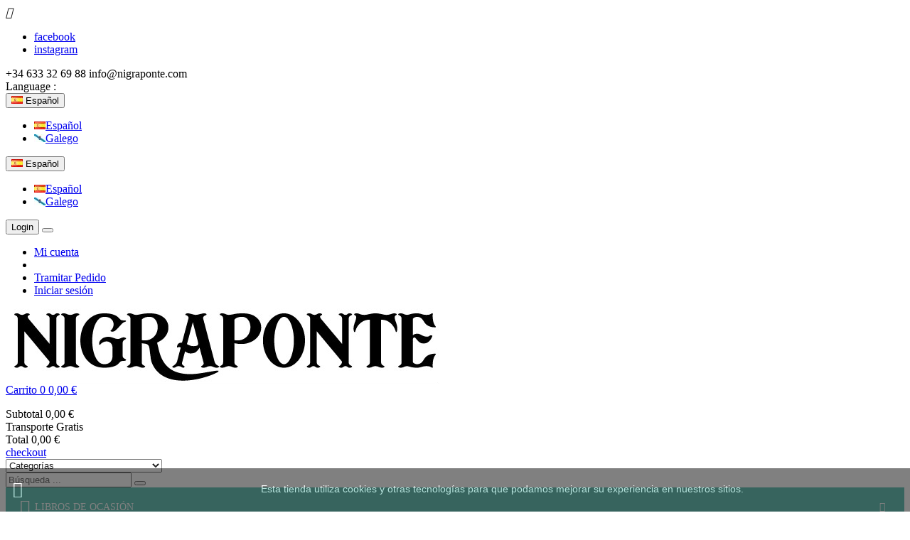

--- FILE ---
content_type: text/html; charset=utf-8
request_url: https://www.nigraponte.com/es/cocinitas/11453-set-cafetera-para-cocinitas-6943478019324.html
body_size: 19293
content:
<!doctype html>
<html lang="es">

  <head>
    
      
  <meta charset="utf-8">


  <meta http-equiv="x-ua-compatible" content="ie=edge">



  <link rel="canonical" href="https://www.nigraponte.com/es/cocinitas/11453-set-cafetera-para-cocinitas-6943478019324.html"> 

  <title>Set cafetera para cocinitas</title>
  <meta name="description" content="
Set cafetera para cocinitas


EAN: 6943478019324

HAPE



Sentarse y relajarse bebiendo una taza de café... ¿Hay algo mejor? Este set cafetera para cocinitas, permite preparar una tazas de café con leche y azúcar. 
">
  <meta name="keywords" content="">
    


  <meta name="viewport" content="width=device-width, initial-scale=1">



  <link rel="icon" type="image/vnd.microsoft.icon" href="/img/favicon.ico?1574152481">
  <link rel="shortcut icon" type="image/x-icon" href="/img/favicon.ico?1574152481">

<link href="https://fonts.googleapis.com/css?family=Poppins:100,100i,200,200i,300,300i,400,400i,500,500i,600,600i,700,700i,800,800i,900,900i&amp;subset=devanagari,latin-ext" rel="stylesheet">
<link href="https://fonts.googleapis.com/css?family=Libre+Franklin:300,300i,400,400i,500,500i,600,600i,700,700i,800,800i,900,900i" rel="stylesheet">
<script src="https://ajax.googleapis.com/ajax/libs/jquery/3.2.1/jquery.min.js"></script>

    <link rel="stylesheet" href="https://www.nigraponte.com/themes/theme_optima_book4/assets/css/theme.css" type="text/css" media="all">
  <link rel="stylesheet" href="https://www.nigraponte.com/modules/blockreassurance/views/dist/front.css" type="text/css" media="all">
  <link rel="stylesheet" href="https://www.nigraponte.com/modules/paypal/views/css/paypal_fo.css" type="text/css" media="all">
  <link rel="stylesheet" href="https://www.nigraponte.com/modules/possearchproducts/bootstrap-select.css" type="text/css" media="all">
  <link rel="stylesheet" href="https://www.nigraponte.com/themes/theme_optima_book4/modules/posmegamenu//views/css/front.css" type="text/css" media="all">
  <link rel="stylesheet" href="https://www.nigraponte.com/modules/posmegamenu/views/css/posmegamenu_s_1.css" type="text/css" media="all">
  <link rel="stylesheet" href="https://www.nigraponte.com/modules/posvegamenu//views/css/front.css" type="text/css" media="all">
  <link rel="stylesheet" href="https://www.nigraponte.com/modules/posvegamenu/views/css/posvegamenu_s_1.css" type="text/css" media="all">
  <link rel="stylesheet" href="https://www.nigraponte.com/modules/posslideshows/css/nivo-slider/nivo-slider.css" type="text/css" media="all">
  <link rel="stylesheet" href="https://www.nigraponte.com/js/jquery/ui/themes/base/minified/jquery-ui.min.css" type="text/css" media="all">
  <link rel="stylesheet" href="https://www.nigraponte.com/js/jquery/ui/themes/base/minified/jquery.ui.theme.min.css" type="text/css" media="all">
  <link rel="stylesheet" href="https://www.nigraponte.com/modules/productcomments/productcomments.css" type="text/css" media="all">
  <link rel="stylesheet" href="https://www.nigraponte.com/modules/xipblog/css/xipblog.css" type="text/css" media="all">
  <link rel="stylesheet" href="https://www.nigraponte.com/themes/theme_optima_book4/assets/css/custom.css" type="text/css" media="all">




  

  <script type="text/javascript">
        var CLOSE = "Close Categories";
        var MORE = "More Categories";
        var POSSLIDESHOW_SPEED = "5000";
        var POS_HOME_SELLER_ITEMS = 2;
        var POS_HOME_SELLER_NAV = true;
        var POS_HOME_SELLER_PAGINATION = false;
        var POS_HOME_SELLER_SPEED = 1000;
        var id_lang = 1;
        var possearch_image = 1;
        var possearch_number = 10;
        var prestashop = {"cart":{"products":[],"totals":{"total":{"type":"total","label":"Total","amount":0,"value":"0,00\u00a0\u20ac"},"total_including_tax":{"type":"total","label":"Total (impuestos incl.)","amount":0,"value":"0,00\u00a0\u20ac"},"total_excluding_tax":{"type":"total","label":"Total (impuestos excl.)","amount":0,"value":"0,00\u00a0\u20ac"}},"subtotals":{"products":{"type":"products","label":"Subtotal","amount":0,"value":"0,00\u00a0\u20ac"},"discounts":null,"shipping":{"type":"shipping","label":"Transporte","amount":0,"value":"Gratis"},"tax":null},"products_count":0,"summary_string":"0 art\u00edculos","labels":{"tax_short":"(impuestos inc.)","tax_long":"(impuestos incluidos)"},"id_address_delivery":0,"id_address_invoice":0,"is_virtual":false,"vouchers":{"allowed":1,"added":[]},"discounts":[],"minimalPurchase":10,"minimalPurchaseRequired":"Se necesita una compra m\u00ednima total de 10,00\u00a0\u20ac (impuestos exc.) para validar su pedido. En este momento el valor total de su carrito es de 0,00\u00a0\u20ac (impuestos exc.)."},"currency":{"name":"euro","iso_code":"EUR","iso_code_num":"978","sign":"\u20ac"},"customer":{"lastname":null,"firstname":null,"email":null,"last_passwd_gen":null,"birthday":null,"newsletter":null,"newsletter_date_add":null,"ip_registration_newsletter":null,"optin":null,"website":null,"company":null,"siret":null,"ape":null,"outstanding_allow_amount":0,"max_payment_days":0,"note":null,"is_guest":0,"id_shop":null,"id_shop_group":null,"id_default_group":1,"date_add":null,"date_upd":null,"reset_password_token":null,"reset_password_validity":null,"id":null,"is_logged":false,"gender":{"type":null,"name":null,"id":null},"risk":{"name":null,"color":null,"percent":null,"id":null},"addresses":[]},"language":{"name":"Espa\u00f1ol (Spanish)","iso_code":"es","locale":"es-ES","language_code":"es","is_rtl":"0","date_format_lite":"d\/m\/Y","date_format_full":"d\/m\/Y H:i:s","id":1},"page":{"title":"","canonical":null,"meta":{"title":"Set cafetera para cocinitas","description":"\nSet cafetera para cocinitas\n\n\nEAN: 6943478019324\n\nHAPE\n\n\n\nSentarse y relajarse bebiendo una taza de caf\u00e9... \u00bfHay algo mejor? Este set cafetera para cocinitas, permite preparar una tazas de caf\u00e9 con leche y az\u00facar.\u00a0\n","keywords":"","robots":"index"},"page_name":"product","body_classes":{"lang-es":true,"lang-rtl":false,"country-ES":true,"currency-EUR":true,"layout-full-width":true,"page-product":true,"tax-display-enabled":true,"product-id-11453":true,"product-Set cafetera para cocinitas":true,"product-id-category-81":true,"product-id-manufacturer-14":true,"product-id-supplier-0":true,"product-available-for-order":true},"admin_notifications":[]},"shop":{"name":"Nigraponte - Javier Iv\u00e1n Hita Rodr\u00edguez ","email":"info@nigraponte.com","registration_number":"","long":false,"lat":false,"logo":"\/img\/nigraponte-logo-1572891382.jpg","stores_icon":"\/img\/logo_stores.png","favicon":"\/img\/favicon.ico","favicon_update_time":"1574152481","address":{"formatted":"Nigraponte - Javier Iv\u00e1n Hita Rodr\u00edguez<br>Ram\u00f3n Aller, 6 Bajo,<br>36500 Lal\u00edn<br>Espa\u00f1a<br>Pontevedra","address1":"Ram\u00f3n Aller, 6 Bajo, ","address2":"","postcode":"36500","city":"Lal\u00edn","state":"Pontevedra","country":"Espa\u00f1a"},"phone":"+34 633 32 69 88","fax":""},"urls":{"base_url":"https:\/\/www.nigraponte.com\/","current_url":"https:\/\/www.nigraponte.com\/es\/cocinitas\/11453-set-cafetera-para-cocinitas-6943478019324.html","shop_domain_url":"https:\/\/www.nigraponte.com","img_ps_url":"https:\/\/www.nigraponte.com\/img\/","img_cat_url":"https:\/\/www.nigraponte.com\/img\/c\/","img_lang_url":"https:\/\/www.nigraponte.com\/img\/l\/","img_prod_url":"https:\/\/www.nigraponte.com\/img\/p\/","img_manu_url":"https:\/\/www.nigraponte.com\/img\/m\/","img_sup_url":"https:\/\/www.nigraponte.com\/img\/su\/","img_ship_url":"https:\/\/www.nigraponte.com\/img\/s\/","img_store_url":"https:\/\/www.nigraponte.com\/img\/st\/","img_col_url":"https:\/\/www.nigraponte.com\/img\/co\/","img_url":"https:\/\/www.nigraponte.com\/themes\/theme_optima_book4\/assets\/img\/","css_url":"https:\/\/www.nigraponte.com\/themes\/theme_optima_book4\/assets\/css\/","js_url":"https:\/\/www.nigraponte.com\/themes\/theme_optima_book4\/assets\/js\/","pic_url":"https:\/\/www.nigraponte.com\/upload\/","pages":{"address":"https:\/\/www.nigraponte.com\/es\/direccion","addresses":"https:\/\/www.nigraponte.com\/es\/direcciones","authentication":"https:\/\/www.nigraponte.com\/es\/iniciar-sesion","cart":"https:\/\/www.nigraponte.com\/es\/carrito","category":"https:\/\/www.nigraponte.com\/es\/index.php?controller=category","cms":"https:\/\/www.nigraponte.com\/es\/index.php?controller=cms","contact":"https:\/\/www.nigraponte.com\/es\/contactenos","discount":"https:\/\/www.nigraponte.com\/es\/descuento","guest_tracking":"https:\/\/www.nigraponte.com\/es\/seguimiento-pedido-invitado","history":"https:\/\/www.nigraponte.com\/es\/historial-compra","identity":"https:\/\/www.nigraponte.com\/es\/datos-personales","index":"https:\/\/www.nigraponte.com\/es\/","my_account":"https:\/\/www.nigraponte.com\/es\/mi-cuenta","order_confirmation":"https:\/\/www.nigraponte.com\/es\/confirmacion-pedido","order_detail":"https:\/\/www.nigraponte.com\/es\/index.php?controller=order-detail","order_follow":"https:\/\/www.nigraponte.com\/es\/seguimiento-pedido","order":"https:\/\/www.nigraponte.com\/es\/pedido","order_return":"https:\/\/www.nigraponte.com\/es\/index.php?controller=order-return","order_slip":"https:\/\/www.nigraponte.com\/es\/facturas-abono","pagenotfound":"https:\/\/www.nigraponte.com\/es\/pagina-no-encontrada","password":"https:\/\/www.nigraponte.com\/es\/recuperar-contrase\u00f1a","pdf_invoice":"https:\/\/www.nigraponte.com\/es\/index.php?controller=pdf-invoice","pdf_order_return":"https:\/\/www.nigraponte.com\/es\/index.php?controller=pdf-order-return","pdf_order_slip":"https:\/\/www.nigraponte.com\/es\/index.php?controller=pdf-order-slip","prices_drop":"https:\/\/www.nigraponte.com\/es\/productos-rebajados","product":"https:\/\/www.nigraponte.com\/es\/index.php?controller=product","search":"https:\/\/www.nigraponte.com\/es\/busqueda","sitemap":"https:\/\/www.nigraponte.com\/es\/mapa del sitio","stores":"https:\/\/www.nigraponte.com\/es\/tiendas","supplier":"https:\/\/www.nigraponte.com\/es\/proveedor","register":"https:\/\/www.nigraponte.com\/es\/iniciar-sesion?create_account=1","order_login":"https:\/\/www.nigraponte.com\/es\/pedido?login=1"},"theme_assets":"\/themes\/theme_optima_book4\/assets\/","actions":{"logout":"https:\/\/www.nigraponte.com\/es\/?mylogout="}},"configuration":{"display_taxes_label":true,"low_quantity_threshold":3,"is_b2b":false,"is_catalog":false,"show_prices":true,"opt_in":{"partner":true},"quantity_discount":{"type":"price","label":"Precio"},"voucher_enabled":1,"return_enabled":0,"number_of_days_for_return":14},"field_required":[],"breadcrumb":{"links":[{"title":"Inicio","url":"https:\/\/www.nigraponte.com\/es\/"},{"title":"JUGUETES","url":"https:\/\/www.nigraponte.com\/es\/14-juguetes"},{"title":"Imitaci\u00f3n","url":"https:\/\/www.nigraponte.com\/es\/30-imitacion"},{"title":"Cocinitas","url":"https:\/\/www.nigraponte.com\/es\/81-cocinitas"},{"title":"Set cafetera para cocinitas","url":"https:\/\/www.nigraponte.com\/es\/cocinitas\/11453-set-cafetera-para-cocinitas-6943478019324.html"}],"count":5},"link":{"protocol_link":"https:\/\/","protocol_content":"https:\/\/"},"time":1769052644,"static_token":"0a61ed9d3c6d4dafa3314852b959b565","token":"cc3e2fdb1b9cbfc5d0e282bc5504038e"};
        var psr_icon_color = "#F19D76";
        var xip_base_dir = "https:\/\/www.nigraponte.com\/";
      </script>



  
<script>

function comprobarObservaciones(){
    var comprobante = "";
    if ((jQuery)('#onepagecheckoutps').length != 0) {
        comprobante = (jQuery)('[name="message"]');
    } else {
        comprobante = (jQuery)('[name="delivery_message"]');
    }
    if (comprobante.length != 0) {
        limitarObservaciones(comprobante);
    }
}

function limitarObservaciones(comprobante){
    if(comprobante){ // SI EXISTE 
        if ((jQuery)('.originalTextareaInfo').length == 0) {
            var options2 = {
               'maxCharacterSize': 69,
               'originalStyle': 'originalTextareaInfo',
               'warningStyle' : 'warningTextareaInfo',
               'warningNumber': 10,
               'displayFormat': '#input caracteres | #left caracteres restantes | #words palabras'
            };
            comprobante.textareaCount(options2);
        }
    }
}

function cronCex(){
    if((jQuery) != 'undefined'){
        (jQuery).ajax({
            type: "POST",
            url: 'https://www.nigraponte.com//modules/correosexpress/controllers/admin/index.php', 
            data:
            {
                'action'    :'comprobarCron',
                'token'     :'12650092845dcd55e36aace9.57952056',
            },
            success: function(msg){
                console.log(msg);
            },
            error: function(msg){
                console.log(msg);
            }
        });
    }else{
        $.ajax({
            type: "POST",
            url: 'https://www.nigraponte.com//modules/correosexpress/controllers/admin/index.php', 
            data:
            {
                'action'    :'comprobarCron',
                'token'     :'12650092845dcd55e36aace9.57952056',
            },
            success: function(msg){
                console.log(msg);
            },
            error: function(msg){
                console.log(msg);
            }
        });
    }
}

function defer(method) {
    if (window.jQuery) {
        method();
    } else {
        setTimeout(function() { defer(method) }, 50);
    }
}

defer(function () {
    cronCex();
    comprobarObservaciones();
});

</script>






    
  <meta property="og:type" content="product">
  <meta property="og:url" content="https://www.nigraponte.com/es/cocinitas/11453-set-cafetera-para-cocinitas-6943478019324.html">
  <meta property="og:title" content="Set cafetera para cocinitas">
  <meta property="og:site_name" content="Nigraponte - Javier Iván Hita Rodríguez ">
  <meta property="og:description" content="
Set cafetera para cocinitas


EAN: 6943478019324

HAPE



Sentarse y relajarse bebiendo una taza de café... ¿Hay algo mejor? Este set cafetera para cocinitas, permite preparar una tazas de café con leche y azúcar. 
">
  <meta property="og:image" content="https://www.nigraponte.com/3587-large_default/set-cafetera-para-cocinitas.jpg">
  <meta property="product:pretax_price:amount" content="20.652893">
  <meta property="product:pretax_price:currency" content="EUR">
  <meta property="product:price:amount" content="24.99">
  <meta property="product:price:currency" content="EUR">
    <meta property="product:weight:value" content="1.500000">
  <meta property="product:weight:units" content="kg">
  
  </head>

  <body id="product" class="lang-es country-es currency-eur layout-full-width page-product tax-display-enabled product-id-11453 product-set-cafetera-para-cocinitas product-id-category-81 product-id-manufacturer-14 product-id-supplier-0 product-available-for-order">

    
      
    

    <main>
      
              

      <header id="header">
        
           

<div class="mobile_header">
	<div class="container">
		<div class="hidden-lg-up  mobile">
			<div class="row row-mobile">
				<div class="mobile-left col-mobile col-md-4 col-xs-4">
					<div class="float-xs-left" id="menu-icon">
						<i class="material-icons d-inline">&#xE5D2;</i>
					</div>
					<div id="mobile_top_menu_wrapper" class="row hidden-lg-up" style="display:none;">
						<div id="_mobile_static"></div>	
						<div id="_mobile_language_selector"></div>	
						<div id="_mobile_currency_selector"></div>	
						<div class="menu-close"> 
							menu <i class="material-icons float-xs-right">arrow_back</i>
						</div>
						<div class="menu-tabs">							
							<div class="js-top-menu-bottom">												
								<div id="_mobile_megamenu"></div>
							</div>
						</div>
					 </div>
				</div>
				<div class="mobile-center col-mobile col-md-4 col-xs-4">
					<div id="_mobile_logo"></div>
				</div>
				<div class="mobile-right col-mobile col-md-4 col-xs-4">
					<div id="_mobile_cart_block"></div>
					
					<div id="_mobile_user_info"></div>
				</div>
				<div id="_mobile_search_category"></div>
			</div>
			
		</div>
	</div>
</div>
<div class="top_nav"> 
	<div class="container">
		     	  	  <div id="_desktop_static">
<div class="static-nav">
<div class="link-top">
<ul class="link-follow">
<li><a class="facebook fa fa-facebook" title="Facebook" href="https://www.facebook.com/Nigraponte-1838204169629152"><span>facebook</span></a></li>
<li><a class="instagram fa fa-instagram" title="Instagram" href="https://www.instagram.com/nigraponte/"><span>instagram </span></a></li>
</ul>
</div>
<div class="phone-mail"><span class="phone-iner">+34 633 32 69 88</span> <span class="mail-iner">info@nigraponte.com</span></div>
</div>
</div>
	       
  <div id="_desktop_language_selector">
	<div class="language-selector-wrapper selector-block hidden-md-down">
	 <span id="language-selector-label" class=" selector-label hidden-lg-down">Language :</span>
	<div class="language-selector localiz_block  dropdown js-dropdown">
	  <button data-toggle="dropdown" class=" btn-unstyle" aria-haspopup="true" aria-expanded="false" aria-label="Selector desplegable de idioma">
		<img src="https://www.nigraponte.com/img/l/1.jpg" alt="" width="16" height="11" />
		<span class="expand-more">Español</span>
		 <i class="fa fa-angle-down"></i>
	  </button>
	  <ul class="dropdown-menu" aria-labelledby="language-selector-label">
				  <li  class="current" >
			<a href="https://www.nigraponte.com/es/cocinitas/11453-set-cafetera-para-cocinitas-6943478019324.html" class="dropdown-item"><img src="https://www.nigraponte.com/img/l/1.jpg" alt="" width="16" height="11" />Español</a>
		  </li>
				  <li >
			<a href="https://www.nigraponte.com/gl/cocinitas/11453-set-cafetera-para-cocinitas-6943478019324.html" class="dropdown-item"><img src="https://www.nigraponte.com/img/l/3.jpg" alt="" width="16" height="11" />Galego</a>
		  </li>
			  </ul>
	</div>
	</div>
	<div class="language-selector-wrapper hidden-lg-up">
		<div class="selector-mobile dropdown js-dropdown">
		  <button data-toggle="dropdown" class=" btn-unstyle" aria-haspopup="true" aria-expanded="false" aria-label="Selector desplegable de idioma">
			<img src="https://www.nigraponte.com/img/l/1.jpg" alt="" width="16" height="11" />
			<span class="expand-more">Español</span>
			 <i class="fa fa-angle-down"></i>
		  </button>
		  <ul class="dropdown-menu" aria-labelledby="language-selector-label">
						  <li  class="current" >
				<a href="https://www.nigraponte.com/es/cocinitas/11453-set-cafetera-para-cocinitas-6943478019324.html" class="dropdown-item"><img src="https://www.nigraponte.com/img/l/1.jpg" alt="" width="16" height="11" />Español</a>
			  </li>
						  <li >
				<a href="https://www.nigraponte.com/gl/cocinitas/11453-set-cafetera-para-cocinitas-6943478019324.html" class="dropdown-item"><img src="https://www.nigraponte.com/img/l/3.jpg" alt="" width="16" height="11" />Galego</a>
			  </li>
					  </ul>
		</div>
	</div>
</div>

<div id="_desktop_user_info">
	<div class="user-info-block selector-block">
		<div class="currency-selector localiz_block dropdown js-dropdown">
			<button data-target="#" data-toggle="dropdown" class=" expand-more1 btn-unstyle hidden-md-down">
			  Login
			  <i class="fa fa-angle-down"></i>
			</button>
			<button data-target="#" data-toggle="dropdown" class=" btn-unstyle hidden-lg-up">
				<i class="pe-7s-user" style="font-size: 26px;"></i>
			</button>
			<ul class="dropdown-menu">
			<li>
				<a href="https://www.nigraponte.com/es/mi-cuenta" rel="nofollow" class="dropdown-item">Mi cuenta</a>
			</li>
			<li>
			<li>
				<a href="https://www.nigraponte.com/es/carrito?action=show" class="dropdown-item" >Tramitar Pedido</a>
			</li>
			<li>
								  <a
					href="https://www.nigraponte.com/es/mi-cuenta"
					title="Accede a tu cuenta de cliente"
					rel="nofollow" class="dropdown-item"
				  >
					<span>Iniciar sesión</span>
				  </a>
			  </li>
						</ul>
		</div>
	</div>
	
</div>



	</div>
</div>
 <div class="header-top hidden-md-down">
	<div class="container">
		<div class="row">
			
			<div class="header_logo col col-md-3 " id="_desktop_logo">
									<a href="https://www.nigraponte.com/">
						<img class="logo img-responsive" src="/img/nigraponte-logo-1572891382.jpg" alt="Nigraponte - Javier Iván Hita Rodríguez ">
					</a>
							</div>
			<div class="hidden-md-down header-nav  col col-md-9">
				<div id="_desktop_cart_block">
<div class="blockcart cart-preview" data-refresh-url="//www.nigraponte.com/es/module/ps_shoppingcart/ajax" data-cartitems="0">
  <div class="button_cart">
	<a rel="nofollow" href="//www.nigraponte.com/es/carrito?action=show">
		<span class="item_txt">Carrito </span>
		<span class="item_count">0</span>
		<span class="item_total">0,00 €</span>
    </a>
  </div>
  <div class="popup_cart">
    <ul>
          </ul>
	<div class="price_content">
		<div class="cart-subtotals">
		  			<div class="products price_inline">
			  <span class="label">Subtotal</span>
			  <span class="value">0,00 €</span>
			</div>
		  			<div class=" price_inline">
			  <span class="label"></span>
			  <span class="value"></span>
			</div>
		  			<div class="shipping price_inline">
			  <span class="label">Transporte</span>
			  <span class="value">Gratis</span>
			</div>
		  			<div class=" price_inline">
			  <span class="label"></span>
			  <span class="value"></span>
			</div>
		  		</div>
		<div class="cart-total price_inline">
		  <span class="label">Total</span>
		  <span class="value">0,00 €</span>
		</div>
    </div>
	<div class="checkout">
		<a href="//www.nigraponte.com/es/carrito?action=show" class="btn btn-primary">checkout</a>
	</div>
  </div>
</div>
</div>

<!-- pos search module TOP -->
<div id="_desktop_search_category" class="pos_search_top">
	<div id="pos_search_top">
		<form method="get" action="search" id="searchbox" class="form-inline form_search"  data-search-controller-url="/modules/possearchproducts/SearchProducts.php">
			<label for="pos_query_top"><!-- image on background --></label>
			<input type="hidden" name="controller" value="search">  
			<div class="pos_search form-group">
				 					<select class="bootstrap-select" name="poscats">
						<option value="0">Categorías</option>
															
<option value="3">
	 LIBROS 
</option>
						
<option value="52">
	- -  Infantil
</option>

						
<option value="53">
	- -  Ficción
</option>
						
<option value="4">
	- - - -  Autores/as Clásicos/as
</option>

						
<option value="55">
	- - - -  Narrativa  Contemporánea
</option>

						
<option value="56">
	- - - -  Ciencia Ficción / Juvenil
</option>

						
<option value="24">
	- - - -  Poesía
</option>
						
<option value="106">
	- - - - - -  poesia existe
</option>

		
		
						
<option value="54">
	- -  No Ficción
</option>
						
<option value="15">
	- - - -  Ensayo
</option>

						
<option value="19">
	- - - -  Manuales
</option>
						
<option value="59">
	- - - - - -  Idiomas
</option>

						
<option value="60">
	- - - - - -  Cine / Arte
</option>

		
		
						
<option value="37">
	- -  En Galego
</option>
						
<option value="38">
	- - - -  Literatura galega
</option>

						
<option value="101">
	- - - -  Infantil
</option>

		
		
															
<option value="18">
	 COMICS DE OCASIÓN
</option>
						
<option value="22">
	- -  Superhéroes
</option>

						
<option value="20">
	- -  Novela Gráfica/ Cómic de Autor
</option>

						
<option value="63">
	- -  Manga
</option>

						
<option value="21">
	- -  Revistas de comics
</option>
						
<option value="25">
	- - - -  Totem
</option>

						
<option value="26">
	- - - -  Cimoc
</option>

						
<option value="27">
	- - - -  Cómix Internacional
</option>

						
<option value="34">
	- - - -  1984
</option>

						
<option value="35">
	- - - -  Zona84
</option>

						
<option value="36">
	- - - -  Cairo
</option>

						
<option value="39">
	- - - -  El Víbora
</option>

						
<option value="40">
	- - - -  Vampirella
</option>

						
<option value="41">
	- - - -  TBO
</option>

						
<option value="44">
	- - - -  MADRIZ
</option>

						
<option value="45">
	- - - -  METAL HURLANT
</option>

						
<option value="46">
	- - - -  CREEPY
</option>

		
						
<option value="42">
	- -  Fanzines
</option>
						
<option value="43">
	- - - -  SLUMBERLAND
</option>

		
		
															
<option value="14">
	 JUGUETES
</option>
						
<option value="29">
	- -  Educativos
</option>
						
<option value="65">
	- - - -  Psicomotricidad
</option>

						
<option value="66">
	- - - -  Formas y colores
</option>

						
<option value="67">
	- - - -  Ciencias
</option>

						
<option value="68">
	- - - -  Lógica y memoria
</option>

						
<option value="70">
	- - - -  Varios
</option>

		
						
<option value="51">
	- -  Primera Edad
</option>
						
<option value="71">
	- - - -  Peluches
</option>

						
<option value="72">
	- - - -  Figuras
</option>

						
<option value="73">
	- - - -  Arrastre
</option>

						
<option value="74">
	- - - -  Apilables
</option>

						
<option value="75">
	- - - -  Vehículos
</option>

						
<option value="95">
	- - - -  juegos de baño
</option>

						
<option value="98">
	- - - -  Encajables
</option>

		
						
<option value="50">
	- -  Lúdico y creativo
</option>
						
<option value="76">
	- - - -  Puzles
</option>

						
<option value="77">
	- - - -  Juegos de mesa
</option>

						
<option value="78">
	- - - -  Construcciones 
</option>

						
<option value="79">
	- - - -  Música
</option>

						
<option value="80">
	- - - -  Manualidades
</option>

		
						
<option value="30">
	- -  Imitación
</option>
						
<option value="81">
	- - - -  Cocinitas
</option>

						
<option value="83">
	- - - -  Casitas
</option>

						
<option value="85">
	- - - -  Marionetas
</option>

						
<option value="86">
	- - - -  Vehículos
</option>

		
						
<option value="64">
	- -  Aire Libre
</option>
						
<option value="88">
	- - - -  Andadores / Correpasillos
</option>

						
<option value="90">
	- - - -  Juguetes jardín
</option>

		
		
															
<option value="23">
	 ARTE, ESCRITURA &amp; REGALO
</option>

															
<option value="104">
	 5
</option>

															
<option value="109">
	 NOVELA GRÁFICA
</option>

												</select>
				 
			</div>
			<input type="text" name="s" value="" placeholder="Búsqueda ... " id="pos_query_top" class="search_query form-control ac_input" >
			<button type="submit" class="btn btn-default search_submit">
				<i class="pe-7s-search"></i>
			</button>
		</form>
	</div>
</div>

<!-- /pos search module TOP -->

			</div>
		</div>
	</div>
 </div>
<div class="bottom-menu hidden-md-down">
	<div class="container">
		
			<div class="row">
				<div class="col col col-md-3">
					<div id="_desktop_vegamenu">
<div class="pos-menu-vertical" data-more-less="">
	<h3 class="title_vertical hidden-md-down">Libros de Ocasión </h3>
	<ul class="menu-content"> 
			 			
				<li class="menu-item menu-item1  hasChild ">
					
					<a href="https://www.nigraponte.com/es/52-infantil" >
						
												<span>Infantil</span>
												 <i class="hidden-md-down icon_sub pe-7s-angle-right"></i>					</a>
					 
																						
									</li>
			 			
				<li class="menu-item menu-item2  hasChild ">
					
					<a href="https://www.nigraponte.com/es/53-ficcion" >
						
												<span>Ficción</span>
												 <i class="hidden-md-down icon_sub pe-7s-angle-right"></i>					</a>
					 
																						<span class="icon-drop-mobile"><i class="material-icons add">add</i><i class="material-icons remove">remove </i></span><ul class="menu-dropdown cat-drop-menu menu_noanimation"><li><a href="https://www.nigraponte.com/es/4-autoresas-clasicosas" class=""><span>Autores/as Clásicos/as</span></a></li><li><a href="https://www.nigraponte.com/es/55-narrativa-contemporanea" class=""><span>Narrativa  Contemporánea</span></a></li><li><a href="https://www.nigraponte.com/es/56-ciencia-ficcion-juvenil" class=""><span>Ciencia Ficción / Juvenil</span></a></li><li><a href="https://www.nigraponte.com/es/24-poesia" class=""><span>Poesía</span></a><span class="icon-drop-mobile"><i class="material-icons add">add</i><i class="material-icons remove">remove </i></span><ul class="menu-dropdown cat-drop-menu "><li><a href="https://www.nigraponte.com/es/106-poesia-existe" class=""><span>poesia existe</span></a></li></ul></li></ul>
									</li>
			 			
				<li class="menu-item menu-item3  hasChild ">
					
					<a href="https://www.nigraponte.com/es/54-no-ficcion" >
						
												<span>No Ficción</span>
												 <i class="hidden-md-down icon_sub pe-7s-angle-right"></i>					</a>
					 
																						<span class="icon-drop-mobile"><i class="material-icons add">add</i><i class="material-icons remove">remove </i></span><ul class="menu-dropdown cat-drop-menu menu_noanimation"><li><a href="https://www.nigraponte.com/es/15-ensayo" class=""><span>Ensayo</span></a></li><li><a href="https://www.nigraponte.com/es/19-manuales" class=""><span>Manuales</span></a><span class="icon-drop-mobile"><i class="material-icons add">add</i><i class="material-icons remove">remove </i></span><ul class="menu-dropdown cat-drop-menu "><li><a href="https://www.nigraponte.com/es/59-idiomas" class=""><span>Idiomas</span></a></li><li><a href="https://www.nigraponte.com/es/60-cine-arte" class=""><span>Cine / Arte</span></a></li></ul></li></ul>
									</li>
			 			
				<li class="menu-item menu-item4  hasChild ">
					
					<a href="https://www.nigraponte.com/es/37-en-galego" >
						
												<span>En Galego</span>
												 <i class="hidden-md-down icon_sub pe-7s-angle-right"></i>					</a>
					 
																						<span class="icon-drop-mobile"><i class="material-icons add">add</i><i class="material-icons remove">remove </i></span><ul class="menu-dropdown cat-drop-menu menu_noanimation"><li><a href="https://www.nigraponte.com/es/38-literatura-galega" class=""><span>Literatura galega</span></a></li><li><a href="https://www.nigraponte.com/es/101-infantil" class=""><span>Infantil</span></a></li></ul>
									</li>
			</ul>
	
</div>
</div>
				</div>	
				<div class="col col col-md-9">
					<div id="_desktop_megamenu" class="use-sticky ">
<div class="pos-menu-horizontal">
	<ul class="menu-content"> 
			 			
				<li class="menu-item menu-item8  hasChild ">
					
					<a href="https://www.nigraponte.com/es/3-libros" >
						
												<span>Libros de ocasión</span>
												 <i class="hidden-md-down fa fa-angle-down"></i>					</a>
																																	
						<span class="icon-drop-mobile"><i class="material-icons add">add </i><i class="material-icons remove">remove </i></span>						<div class="pos-sub-menu menu-dropdown col-xs-12 col-sm-10 12  menu_slidedown">
													<div class="pos-menu-row row ">
																											<div class="pos-menu-col col-xs-6 col-sm-3  ">
																																		<ul class="ul-column ">
																									<li class="submenu-item ">
																													<a href="https://www.nigraponte.com/es/52-infantil">Infantil</a>
																																																										</li>
																								</ul>
																					</div>
																			<div class="pos-menu-col col-xs-6 col-sm-3  ">
																																		<ul class="ul-column ">
																									<li class="submenu-item ">
																													<a href="https://www.nigraponte.com/es/53-ficcion">Ficción</a>
																<span class="icon-drop-mobile"><i class="material-icons add">add </i><i class="material-icons remove">remove </i></span>																													    <ul class="category-sub-menu">
														        														          <li>
														              <a href="https://www.nigraponte.com/es/4-autoresas-clasicosas">Autores/as Clásicos/as</a>
														          </li>
														        														          <li>
														              <a href="https://www.nigraponte.com/es/55-narrativa-contemporanea">Narrativa  Contemporánea</a>
														          </li>
														        														          <li>
														              <a href="https://www.nigraponte.com/es/56-ciencia-ficcion-juvenil">Ciencia Ficción / Juvenil</a>
														          </li>
														        														          <li>
														              <a href="https://www.nigraponte.com/es/24-poesia">Poesía</a>
														          </li>
														        														    </ul>
														    																											</li>
																								</ul>
																					</div>
																			<div class="pos-menu-col col-xs-6 col-sm-3  ">
																																		<ul class="ul-column ">
																									<li class="submenu-item ">
																													<a href="https://www.nigraponte.com/es/54-no-ficcion">No Ficción</a>
																<span class="icon-drop-mobile"><i class="material-icons add">add </i><i class="material-icons remove">remove </i></span>																													    <ul class="category-sub-menu">
														        														          <li>
														              <a href="https://www.nigraponte.com/es/15-ensayo">Ensayo</a>
														          </li>
														        														          <li>
														              <a href="https://www.nigraponte.com/es/19-manuales">Manuales</a>
														          </li>
														        														    </ul>
														    																											</li>
																								</ul>
																					</div>
																			<div class="pos-menu-col col-xs-6 col-sm-3  ">
																																		<ul class="ul-column ">
																									<li class="submenu-item ">
																													<a href="https://www.nigraponte.com/es/37-en-galego">En Galego</a>
																<span class="icon-drop-mobile"><i class="material-icons add">add </i><i class="material-icons remove">remove </i></span>																													    <ul class="category-sub-menu">
														        														          <li>
														              <a href="https://www.nigraponte.com/es/38-literatura-galega">Literatura galega</a>
														          </li>
														        														          <li>
														              <a href="https://www.nigraponte.com/es/101-infantil">Infantil</a>
														          </li>
														        														    </ul>
														    																											</li>
																								</ul>
																					</div>
																								</div>
												</div>
															</li>
			 			
				<li class="menu-item menu-item3  hasChild ">
					
					<a href="https://www.nigraponte.com/es/18-comics-de-ocasion" >
						
												<span>Cómics de ocasión</span>
												 <i class="hidden-md-down fa fa-angle-down"></i>					</a>
																																	
						<span class="icon-drop-mobile"><i class="material-icons add">add </i><i class="material-icons remove">remove </i></span>						<div class="pos-sub-menu menu-dropdown col-xs-12 col-sm-10 12  menu_slidedown">
													<div class="pos-menu-row row ">
																											<div class="pos-menu-col col-xs-6 col-sm-3  ">
																																		<ul class="ul-column ">
																									<li class="submenu-item ">
																													<a href="https://www.nigraponte.com/es/21-revistas-de-comics">Revistas de comics</a>
																<span class="icon-drop-mobile"><i class="material-icons add">add </i><i class="material-icons remove">remove </i></span>																													    <ul class="category-sub-menu">
														        														          <li>
														              <a href="https://www.nigraponte.com/es/25-totem">Totem</a>
														          </li>
														        														          <li>
														              <a href="https://www.nigraponte.com/es/26-cimoc">Cimoc</a>
														          </li>
														        														          <li>
														              <a href="https://www.nigraponte.com/es/27-comix-internacional">Cómix Internacional</a>
														          </li>
														        														          <li>
														              <a href="https://www.nigraponte.com/es/34-1984">1984</a>
														          </li>
														        														          <li>
														              <a href="https://www.nigraponte.com/es/35-zona84">Zona84</a>
														          </li>
														        														          <li>
														              <a href="https://www.nigraponte.com/es/36-cairo">Cairo</a>
														          </li>
														        														          <li>
														              <a href="https://www.nigraponte.com/es/39-el-vibora">El Víbora</a>
														          </li>
														        														          <li>
														              <a href="https://www.nigraponte.com/es/40-vampirella">Vampirella</a>
														          </li>
														        														          <li>
														              <a href="https://www.nigraponte.com/es/41-tbo">TBO</a>
														          </li>
														        														          <li>
														              <a href="https://www.nigraponte.com/es/44-madriz">MADRIZ</a>
														          </li>
														        														          <li>
														              <a href="https://www.nigraponte.com/es/45-metal-hurlant">METAL HURLANT</a>
														          </li>
														        														          <li>
														              <a href="https://www.nigraponte.com/es/46-creepy">CREEPY</a>
														          </li>
														        														    </ul>
														    																											</li>
																								</ul>
																					</div>
																			<div class="pos-menu-col col-xs-6 col-sm-3  ">
																																		<ul class="ul-column ">
																									<li class="submenu-item ">
																													<a href="https://www.nigraponte.com/es/22-superheroes">Superhéroes</a>
																																																										</li>
																								</ul>
																					</div>
																			<div class="pos-menu-col col-xs-6 col-sm-3  ">
																																		<ul class="ul-column ">
																									<li class="submenu-item ">
																													<a href="https://www.nigraponte.com/es/20-novela-grafica-comic-de-autor">Novela Gráfica/ Cómic de Autor</a>
																																																										</li>
																								</ul>
																					</div>
																			<div class="pos-menu-col col-xs-6 col-sm-3  ">
																																		<ul class="ul-column ">
																									<li class="submenu-item ">
																													<a href="https://www.nigraponte.com/es/63-manga">Manga</a>
																																																										</li>
																								</ul>
																					</div>
																								</div>
													<div class="pos-menu-row row ">
															</div>
												</div>
															</li>
			 			
				<li class="menu-item menu-item4  hasChild ">
					
					<a href="https://www.nigraponte.com/es/14-juguetes" >
						
												<span>Juguetes</span>
												 <i class="hidden-md-down fa fa-angle-down"></i>					</a>
																																	
						<span class="icon-drop-mobile"><i class="material-icons add">add </i><i class="material-icons remove">remove </i></span>						<div class="pos-sub-menu menu-dropdown col-xs-12 col-sm-10 12 toymenu menu_slidedown">
													<div class="pos-menu-row row ">
																											<div class="pos-menu-col col-xs-12 col-sm-4  ">
																																		<ul class="ul-column ">
																									<li class="submenu-item ">
																													<a href="https://www.nigraponte.com/es/29-educativos">Educativos</a>
																<span class="icon-drop-mobile"><i class="material-icons add">add </i><i class="material-icons remove">remove </i></span>																													    <ul class="category-sub-menu">
														        														          <li>
														              <a href="https://www.nigraponte.com/es/65-psicomotricidad">Psicomotricidad</a>
														          </li>
														        														          <li>
														              <a href="https://www.nigraponte.com/es/66-formas-y-colores">Formas y colores</a>
														          </li>
														        														          <li>
														              <a href="https://www.nigraponte.com/es/67-ciencias">Ciencias</a>
														          </li>
														        														          <li>
														              <a href="https://www.nigraponte.com/es/68-logica-y-memoria">Lógica y memoria</a>
														          </li>
														        														          <li>
														              <a href="https://www.nigraponte.com/es/70-varios">Varios</a>
														          </li>
														        														    </ul>
														    																											</li>
																								</ul>
																					</div>
																			<div class="pos-menu-col col-xs-12 col-sm-4  ">
																																		<ul class="ul-column ">
																									<li class="submenu-item ">
																													<a href="https://www.nigraponte.com/es/50-ludico-y-creativo">Lúdico y creativo</a>
																<span class="icon-drop-mobile"><i class="material-icons add">add </i><i class="material-icons remove">remove </i></span>																													    <ul class="category-sub-menu">
														        														          <li>
														              <a href="https://www.nigraponte.com/es/76-puzles">Puzles</a>
														          </li>
														        														          <li>
														              <a href="https://www.nigraponte.com/es/77-juegos-de-mesa">Juegos de mesa</a>
														          </li>
														        														          <li>
														              <a href="https://www.nigraponte.com/es/78-construcciones">Construcciones </a>
														          </li>
														        														          <li>
														              <a href="https://www.nigraponte.com/es/79-musica">Música</a>
														          </li>
														        														          <li>
														              <a href="https://www.nigraponte.com/es/80-manualidades">Manualidades</a>
														          </li>
														        														    </ul>
														    																											</li>
																								</ul>
																					</div>
																			<div class="pos-menu-col col-xs-12 col-sm-4  ">
																																		<ul class="ul-column ">
																									<li class="submenu-item ">
																													<a href="https://www.nigraponte.com/es/30-imitacion">Imitación</a>
																<span class="icon-drop-mobile"><i class="material-icons add">add </i><i class="material-icons remove">remove </i></span>																													    <ul class="category-sub-menu">
														        														          <li>
														              <a href="https://www.nigraponte.com/es/81-cocinitas">Cocinitas</a>
														          </li>
														        														          <li>
														              <a href="https://www.nigraponte.com/es/83-casitas">Casitas</a>
														          </li>
														        														          <li>
														              <a href="https://www.nigraponte.com/es/85-marionetas">Marionetas</a>
														          </li>
														        														          <li>
														              <a href="https://www.nigraponte.com/es/86-vehiculos">Vehículos</a>
														          </li>
														        														    </ul>
														    																											</li>
																								</ul>
																					</div>
																								</div>
													<div class="pos-menu-row row ">
																											<div class="pos-menu-col col-xs-12 col-sm-4  ">
																																		<ul class="ul-column ">
																									<li class="submenu-item ">
																													<a href="https://www.nigraponte.com/es/51-primera-edad">Primera Edad</a>
																<span class="icon-drop-mobile"><i class="material-icons add">add </i><i class="material-icons remove">remove </i></span>																													    <ul class="category-sub-menu">
														        														          <li>
														              <a href="https://www.nigraponte.com/es/71-peluches">Peluches</a>
														          </li>
														        														          <li>
														              <a href="https://www.nigraponte.com/es/72-figuras">Figuras</a>
														          </li>
														        														          <li>
														              <a href="https://www.nigraponte.com/es/73-arrastre">Arrastre</a>
														          </li>
														        														          <li>
														              <a href="https://www.nigraponte.com/es/74-apilables">Apilables</a>
														          </li>
														        														          <li>
														              <a href="https://www.nigraponte.com/es/75-vehiculos">Vehículos</a>
														          </li>
														        														          <li>
														              <a href="https://www.nigraponte.com/es/95-juegos-de-bano">juegos de baño</a>
														          </li>
														        														          <li>
														              <a href="https://www.nigraponte.com/es/98-encajables">Encajables</a>
														          </li>
														        														    </ul>
														    																											</li>
																								</ul>
																					</div>
																			<div class="pos-menu-col col-xs-12 col-sm-4  ">
																																		<ul class="ul-column ">
																									<li class="submenu-item ">
																													<a href="https://www.nigraponte.com/es/64-aire-libre">Aire Libre</a>
																<span class="icon-drop-mobile"><i class="material-icons add">add </i><i class="material-icons remove">remove </i></span>																													    <ul class="category-sub-menu">
														        														          <li>
														              <a href="https://www.nigraponte.com/es/88-andadores-correpasillos">Andadores / Correpasillos</a>
														          </li>
														        														          <li>
														              <a href="https://www.nigraponte.com/es/90-juguetes-jardin">Juguetes jardín</a>
														          </li>
														        														    </ul>
														    																											</li>
																								</ul>
																					</div>
																								</div>
												</div>
															</li>
			 			
				<li class="menu-item menu-item5  hasChild ">
					
					<a href="https://www.nigraponte.com/es/23-arte-escritura-regalo" >
						
												<span>Arte, escritura y regalos</span>
												 <i class="hidden-md-down fa fa-angle-down"></i>					</a>
																																	
						<span class="icon-drop-mobile"><i class="material-icons add">add </i><i class="material-icons remove">remove </i></span>						<div class="pos-sub-menu menu-dropdown col-xs-12 col-sm-10 12  menu_slidedown">
													<div class="pos-menu-row row ">
																											<div class="pos-menu-col col-xs-12 col-sm-4  ">
																																		<ul class="ul-column ">
																									<li class="submenu-item ">
																													<a href="https://www.nigraponte.com/es/23-arte-escritura-regalo">ARTE, ESCRITURA &amp; REGALO</a>
																																																										</li>
																								</ul>
																					</div>
																								</div>
												</div>
															</li>
			</ul>
	
</div>
</div>
				</div>
			</div>
		
	</div>
</div>
  

        
      </header>
		      
        
<aside id="notifications">
  <div class="container">
    
    
    
      </div>
</aside>
      
       
		  	<div class="breadcrumb_container">
				<div class="container">
					<nav data-depth="5" class="breadcrumb hidden-sm-down">
  <ol itemscope itemtype="http://schema.org/BreadcrumbList">
          
        <li itemprop="itemListElement" itemscope itemtype="http://schema.org/ListItem">
          <a itemprop="item" href="https://www.nigraponte.com/es/">
            <span itemprop="name">Inicio</span>
          </a>
          <meta itemprop="position" content="1">
        </li>
      
          
        <li itemprop="itemListElement" itemscope itemtype="http://schema.org/ListItem">
          <a itemprop="item" href="https://www.nigraponte.com/es/14-juguetes">
            <span itemprop="name">JUGUETES</span>
          </a>
          <meta itemprop="position" content="2">
        </li>
      
          
        <li itemprop="itemListElement" itemscope itemtype="http://schema.org/ListItem">
          <a itemprop="item" href="https://www.nigraponte.com/es/30-imitacion">
            <span itemprop="name">Imitación</span>
          </a>
          <meta itemprop="position" content="3">
        </li>
      
          
        <li itemprop="itemListElement" itemscope itemtype="http://schema.org/ListItem">
          <a itemprop="item" href="https://www.nigraponte.com/es/81-cocinitas">
            <span itemprop="name">Cocinitas</span>
          </a>
          <meta itemprop="position" content="4">
        </li>
      
          
        <li itemprop="itemListElement" itemscope itemtype="http://schema.org/ListItem">
          <a itemprop="item" href="https://www.nigraponte.com/es/cocinitas/11453-set-cafetera-para-cocinitas-6943478019324.html">
            <span itemprop="name">Set cafetera para cocinitas</span>
          </a>
          <meta itemprop="position" content="5">
        </li>
      
      </ol>
</nav>
				</div>
			 </div> 
        
      <section id="wrapper">
        
        
				<div class="container">	
			<div class="row">
			  

			  
  <div id="content-wrapper" class="col-xs-12">
    
    

<section id="main" itemscope itemtype="https://schema.org/Product">
    <meta itemprop="url" content="https://www.nigraponte.com/es/cocinitas/11453-set-cafetera-para-cocinitas-6943478019324.html">
	<div class="primary_block">
		<div class="row">
			<div class="col-md-5">
				
				<section class="page-content" id="content">
					
					

					
					<div class="images-container">

    <div class="js-qv-mask mask pos_content">
      <div class="product-images js-qv-product-images owl-carousel">
                 			<div class="thumb-container">
		              <img
              class="thumb js-thumb  selected "
              data-image-medium-src="https://www.nigraponte.com/3587-medium_default/set-cafetera-para-cocinitas.jpg"
              data-image-large-src="https://www.nigraponte.com/3587-large_default/set-cafetera-para-cocinitas.jpg"
              src="https://www.nigraponte.com/3587-cart_default/set-cafetera-para-cocinitas.jpg"
              alt=""
              title=""
              width="100"
              itemprop="image"
            >
                                     <img
              class="thumb js-thumb "
              data-image-medium-src="https://www.nigraponte.com/3590-medium_default/set-cafetera-para-cocinitas.jpg"
              data-image-large-src="https://www.nigraponte.com/3590-large_default/set-cafetera-para-cocinitas.jpg"
              src="https://www.nigraponte.com/3590-cart_default/set-cafetera-para-cocinitas.jpg"
              alt=""
              title=""
              width="100"
              itemprop="image"
            >
                                     <img
              class="thumb js-thumb "
              data-image-medium-src="https://www.nigraponte.com/3593-medium_default/set-cafetera-para-cocinitas.jpg"
              data-image-large-src="https://www.nigraponte.com/3593-large_default/set-cafetera-para-cocinitas.jpg"
              src="https://www.nigraponte.com/3593-cart_default/set-cafetera-para-cocinitas.jpg"
              alt=""
              title=""
              width="100"
              itemprop="image"
            >
                                     <img
              class="thumb js-thumb "
              data-image-medium-src="https://www.nigraponte.com/3596-medium_default/set-cafetera-para-cocinitas.jpg"
              data-image-large-src="https://www.nigraponte.com/3596-large_default/set-cafetera-para-cocinitas.jpg"
              src="https://www.nigraponte.com/3596-cart_default/set-cafetera-para-cocinitas.jpg"
              alt=""
              title=""
              width="100"
              itemprop="image"
            >
                </div>
		              </div>
    </div>
  
  
    <div class="product-cover">
      <img class="js-qv-product-cover" src="https://www.nigraponte.com/3587-large_default/set-cafetera-para-cocinitas.jpg" alt="" title="" style="width:100%;" itemprop="image">
      <div class="layer hidden-sm-down" data-toggle="modal" data-target="#product-modal">
        <i class="material-icons zoom-in">&#xE8FF;</i>
      </div>
	  
		<ul class="product-flag">
		  		</ul>
	  
    </div>
  

  
</div>

<script type="text/javascript"> 
		$(document).ready(function() {
			var owl = $("#product .images-container .product-images");
			owl.owlCarousel({
				loop: true,
				animateOut: 'fadeOut',
				animateIn: 'fadeIn',
				autoPlay : false ,
				smartSpeed: 1000,
				autoplayHoverPause: true,
				nav: true,
				dots : false,	
				responsive:{
					0:{
						items:1,
					},
					480:{
						items:1,
					},
					768:{
						items:1,
						nav:false,
					},
					992:{
						items:1,
					},
					1200:{
						items:1,
					}
				}
			}); 
			var owl = $(".quickview .images-container .product-images");
			owl.owlCarousel({
				loop: true,
				animateOut: 'fadeOut',
				animateIn: 'fadeIn',
				autoPlay : false ,
				smartSpeed: 1000,
				autoplayHoverPause: true,
				nav: true,
				dots : false,	
				responsive:{
					0:{
						items:1,
					},
					480:{
						items:1,
					},
					768:{
						items:1,
						nav:false,
					},
					992:{
						items:1,
					},
					1200:{
						items:1,
					}
				}
			}); 
		});
</script>					
					<div class="scroll-box-arrows">
						<i class="material-icons left">&#xE314;</i>
						<i class="material-icons right">&#xE315;</i>
					</div>

					
				</section>
				
			</div>
			<div class="col-md-7">
				
				
				<h1 class="h1 namne_details" itemprop="name">Set cafetera para cocinitas</h1>
				
				<p>Referencia: </p>
				
				 
<div id="product_comments_block_extra" class="no-print" itemprop="aggregateRating" itemscope itemtype="https://schema.org/AggregateRating">
	
	<ul class="comments_advices">
							<li>
				<a class="open-comment-form">
					Escribir una opinión
				</a>
			</li>
			</ul>
</div>
<!--  /Module ProductComments -->

					
				
				  <div class="product-prices">
    
          

    
      <div
        class="product-price h5 "
        itemprop="offers"
        itemscope
        itemtype="https://schema.org/Offer"
      >
        <link itemprop="availability" href="https://schema.org/InStock"/>
        <meta itemprop="priceCurrency" content="EUR">

        <div class="current-price">
          <span itemprop="price" content="24.99">24,99 €</span>

                  </div>

        
                  
      </div>
    

    
          

    
          

    
          

    

    <div class="tax-shipping-delivery-label">
              Impuestos incluidos
            
      
    </div>
  </div>
				
				
				<div class="product-information">
					
					<div id="product-description-short-11453" class="product-desc" itemprop="description"><div class="header" style="padding:0px;border:0px;line-height:inherit;font-family:Lato, Helvetica, Arial, sans-serif;font-size:14px;vertical-align:baseline;color:#333333;background-color:#fafafa;margin:0px 0px 10px 0px;">
<h2 class="name" style="padding:0px;margin:0px 0px 10px;border:0px;font-style:inherit;font-variant:inherit;line-height:24px;font-family:inherit;vertical-align:baseline;">Set cafetera para cocinitas</h2>
<div class="reference-and-ean" style="padding:0px;margin:0px;border:0px;font-style:inherit;font-variant:inherit;font-weight:bold;line-height:inherit;font-family:inherit;vertical-align:baseline;color:#999999;text-transform:uppercase;float:right;text-align:right;">
<div class="reference" style="padding:0px;margin:0px;border:0px;font-style:inherit;font-variant:inherit;font-weight:inherit;line-height:inherit;font-family:inherit;vertical-align:baseline;"></div>
<div class="ean" style="padding:0px;margin:0px;border:0px;font-style:inherit;font-variant:inherit;font-weight:inherit;line-height:inherit;font-family:inherit;vertical-align:baseline;">EAN: 6943478019324</div>
</div>
<div class="brand-name" style="padding:0px;margin:0px;border:0px;font-style:inherit;font-variant:inherit;font-weight:bold;line-height:inherit;font-family:inherit;vertical-align:baseline;color:#999999;text-transform:uppercase;float:left;">HAPE</div>
</div>
<p></p>
<div class="body" style="padding:0px;margin:0px;border:0px;line-height:inherit;font-family:Lato, Helvetica, Arial, sans-serif;font-size:14px;vertical-align:baseline;clear:both;color:#333333;background-color:#fafafa;">
<div class="description" style="padding:0px;margin:0px 0px 30px;border:0px;font-style:inherit;font-variant:inherit;font-weight:inherit;line-height:inherit;font-family:inherit;vertical-align:baseline;">Sentarse y relajarse bebiendo una taza de café... ¿Hay algo mejor? Este set cafetera para cocinitas, permite preparar una tazas de café con leche y azúcar. </div>
</div></div>
					

					
					<div class="product-actions">
						
						<form action="https://www.nigraponte.com/es/carrito" method="post" id="add-to-cart-or-refresh">
							<input type="hidden" name="token" value="0a61ed9d3c6d4dafa3314852b959b565">
							<input type="hidden" name="id_product" value="11453" id="product_page_product_id">
							<input type="hidden" name="id_customization" value="0" id="product_customization_id">

							
							<div class="product-variants">
  </div>
							

							
														

							
							<section class="product-discounts">
  </section>
							

							
							<div class="product-add-to-cart">
      <span class="control-label">Cantidad</span>

    
      <div class="product-quantity clearfix">
        <div class="qty">
          <input
            type="text"
            name="qty"
            id="quantity_wanted"
            value="1"
            class="input-group"
            min="1"
            aria-label="Cantidad"
          >
        </div>

        <div class="add">
          <button
            class="btn btn-primary add-to-cart"
            data-button-action="add-to-cart"
            type="submit"
                      >
            <i class="material-icons shopping-cart">add</i>
            Añadir al carrito
          </button>
        </div>
      </div>
    

    
      <span id="product-availability">
                              <i class="material-icons product-last-items">&#xE002;</i>
                    Últimas unidades en stock
              </span>
    
    
    
      <p class="product-minimal-quantity">
              </p>
    
  </div>
							

							

      <div class="social-sharing">
      <span>Compartir</span>
      <ul>
                  <li><a href="https://www.facebook.com/sharer.php?u=https%3A%2F%2Fwww.nigraponte.com%2Fes%2Fcocinitas%2F11453-set-cafetera-para-cocinitas-6943478019324.html" title="Compartir" target="_blank"><i class="fa-facebook"></i></a></li>
                  <li><a href="https://twitter.com/intent/tweet?text=Set+cafetera+para+cocinitas https%3A%2F%2Fwww.nigraponte.com%2Fes%2Fcocinitas%2F11453-set-cafetera-para-cocinitas-6943478019324.html" title="Tuitear" target="_blank"><i class="fa-twitter"></i></a></li>
                  <li><a href="https://www.pinterest.com/pin/create/button/?media=https%3A%2F%2Fwww.nigraponte.com%2F3587%2Fset-cafetera-para-cocinitas.jpg&amp;url=https%3A%2F%2Fwww.nigraponte.com%2Fes%2Fcocinitas%2F11453-set-cafetera-para-cocinitas-6943478019324.html" title="Pinterest" target="_blank"><i class="fa-pinterest"></i></a></li>
              </ul>
    </div>
  


							
							<input class="product-refresh ps-hidden-by-js" name="refresh" type="submit" value="Actualizar">
							
						</form>
						

					</div>

					
<div class="blockreassurance_product">
            <div>
            <span class="item-product">
                                                    &nbsp;
            </span>
                          <p class="block-title" style="color:#000000;"></p>
                    </div>
            <div>
            <span class="item-product">
                                                    &nbsp;
            </span>
                          <p class="block-title" style="color:#000000;"></p>
                    </div>
            <div>
            <span class="item-product">
                                                    &nbsp;
            </span>
                          <p class="block-title" style="color:#000000;"></p>
                    </div>
        <div class="clearfix"></div>
</div>

				</div>
			</div>
		
		</div>
	</div>
	<div class="row">
		<div class="col-xs-12">
			<div class="tabs">
				<ul class="nav nav-tabs">
	
										<li class="nav-item">
						<a class="nav-link active" data-toggle="tab" href="#description">Descripción</a>
					</li>
										<li class="nav-item">
						<a class="nav-link" data-toggle="tab" href="#product-details">Detalles del producto</a>
					</li>
		
					<li class="nav-item">
	<a class="nav-link" data-toggle="tab" href="#idTab5">Reviews</a>
</li>

			
														</ul>

				<div class="tab-content" id="tab-content">
					<div class="tab-pane fade in active" id="description">
						
						<div class="product-description"><div class="header" style="padding:0px;border:0px;line-height:inherit;font-family:Lato, Helvetica, Arial, sans-serif;font-size:14px;vertical-align:baseline;color:#333333;background-color:#fafafa;margin:0px 0px 10px 0px;">
<h2 class="name" style="padding:0px;margin:0px 0px 10px;border:0px;font-style:inherit;font-variant:inherit;line-height:24px;font-family:inherit;vertical-align:baseline;"></h2>
</div>
<div class="body" style="padding:0px;margin:0px;border:0px;line-height:inherit;font-family:Lato, Helvetica, Arial, sans-serif;font-size:14px;vertical-align:baseline;clear:both;color:#333333;background-color:#fafafa;">
<div class="description" style="padding:0px;margin:0px 0px 30px;border:0px;font-style:inherit;font-variant:inherit;font-weight:inherit;line-height:inherit;font-family:inherit;vertical-align:baseline;">Edad: A partir de 2 años.<br style="padding:0px;margin:0px;" /><br style="padding:0px;margin:0px;" /><br style="padding:0px;margin:0px;" /><br style="padding:0px;margin:0px;" /><span style="padding:0px;margin:0px;border:0px;font-style:inherit;font-variant:inherit;line-height:inherit;font-family:inherit;vertical-align:baseline;">Características: </span><br style="padding:0px;margin:0px;" /><br style="padding:0px;margin:0px;" />- Incluye 6 piezas: 1 cafetera, 1 taza, 1 cuchara, 1 recipiente de azúcar, 1 posavasos y 1 cartón de leche.<br style="padding:0px;margin:0px;" /><br style="padding:0px;margin:0px;" />- Materiales: Madera: Caucho, Contrachapado y Schima. <br style="padding:0px;margin:0px;" /><br style="padding:0px;margin:0px;" />- Materiales de plástico: ABS, PP y POM.<br style="padding:0px;margin:0px;" /><br style="padding:0px;margin:0px;" />- Materiales textiles: fieltro.<br style="padding:0px;margin:0px;" /><br style="padding:0px;margin:0px;" /><br style="padding:0px;margin:0px;" /><br style="padding:0px;margin:0px;" /><span style="padding:0px;margin:0px;border:0px;font-style:inherit;font-variant:inherit;line-height:inherit;font-family:inherit;vertical-align:baseline;">Dimensiones: </span><br style="padding:0px;margin:0px;" /><br style="padding:0px;margin:0px;" />Cafetera: 36cm (Alto) x 20cm (Ancho) x 15cm (Largo)<br style="padding:0px;margin:0px;" /><br style="padding:0px;margin:0px;" />Packaging: 18,2cm (Alto) x 21cm (Ancho) x 12cm (Largo)</div>
<div class="prices" style="padding:0px;margin:0px 0px 30px;border:0px;font-style:inherit;font-variant:inherit;font-weight:inherit;line-height:inherit;font-family:inherit;vertical-align:baseline;">
<table style="height:32px;padding:0px;margin:0px;border:0px;font-style:inherit;font-variant:inherit;font-weight:inherit;line-height:inherit;font-family:inherit;font-size:16px;vertical-align:baseline;border-collapse:collapse;border-spacing:0px;" width="43">
<tbody style="padding:0px;margin:0px;border:0px;font-style:inherit;font-variant:inherit;font-weight:inherit;line-height:inherit;font-family:inherit;vertical-align:baseline;">
<tr class="retail" style="padding:0px;margin:0px;border:0px;font-style:inherit;font-variant:inherit;font-weight:inherit;line-height:inherit;font-family:inherit;vertical-align:baseline;color:#888888;"><th style="padding:0px 15px;margin:0px;border:0px;font-style:inherit;font-variant:inherit;font-weight:normal;line-height:28px;font-family:inherit;font-size:14px;vertical-align:middle;text-align:right;"></th>
<td style="padding:0px 15px 0px 0px;margin:0px;border:0px;font-style:inherit;font-variant:inherit;font-weight:bold;line-height:28px;font-family:inherit;font-size:14px;vertical-align:middle;"></td>
</tr>
<tr class="distribution" style="padding:0px;margin:0px;border:0px;font-style:inherit;font-variant:inherit;font-weight:inherit;line-height:inherit;font-family:inherit;vertical-align:baseline;"><th class="quantity-1" style="padding:0px 15px;margin:0px;border:0px;font-style:inherit;font-variant:inherit;font-weight:normal;line-height:32px;font-family:inherit;font-size:16px;vertical-align:middle;text-align:left;background-color:#f6f6f6;"></th>
<td class="quantity-1" style="padding:0px 15px 0px 0px;margin:0px;border:0px;font-style:inherit;font-variant:inherit;font-weight:bold;line-height:32px;font-family:inherit;font-size:16px;vertical-align:middle;background-color:#f6f6f6;"></td>
</tr>
</tbody>
</table>
</div>
</div></div>
						
					</div>

					
					<div class="tab-pane fade"
     id="product-details"
     data-product="{&quot;id_shop_default&quot;:&quot;1&quot;,&quot;id_manufacturer&quot;:&quot;14&quot;,&quot;id_supplier&quot;:&quot;0&quot;,&quot;reference&quot;:&quot;&quot;,&quot;is_virtual&quot;:&quot;0&quot;,&quot;id_category_default&quot;:&quot;81&quot;,&quot;on_sale&quot;:&quot;0&quot;,&quot;online_only&quot;:&quot;0&quot;,&quot;ecotax&quot;:0,&quot;minimal_quantity&quot;:&quot;1&quot;,&quot;price&quot;:24.99,&quot;unity&quot;:&quot;&quot;,&quot;unit_price_ratio&quot;:&quot;0.000000&quot;,&quot;additional_shipping_cost&quot;:&quot;0.00&quot;,&quot;customizable&quot;:&quot;0&quot;,&quot;text_fields&quot;:&quot;0&quot;,&quot;uploadable_files&quot;:&quot;0&quot;,&quot;redirect_type&quot;:&quot;404&quot;,&quot;id_type_redirected&quot;:&quot;0&quot;,&quot;available_for_order&quot;:&quot;1&quot;,&quot;available_date&quot;:&quot;0000-00-00&quot;,&quot;show_condition&quot;:&quot;0&quot;,&quot;condition&quot;:&quot;new&quot;,&quot;show_price&quot;:&quot;1&quot;,&quot;indexed&quot;:&quot;1&quot;,&quot;visibility&quot;:&quot;both&quot;,&quot;cache_default_attribute&quot;:&quot;0&quot;,&quot;advanced_stock_management&quot;:&quot;0&quot;,&quot;date_add&quot;:&quot;2020-03-30 12:33:40&quot;,&quot;date_upd&quot;:&quot;2020-05-09 18:02:14&quot;,&quot;pack_stock_type&quot;:&quot;3&quot;,&quot;meta_description&quot;:&quot;&quot;,&quot;meta_keywords&quot;:&quot;&quot;,&quot;meta_title&quot;:&quot;&quot;,&quot;link_rewrite&quot;:&quot;set-cafetera-para-cocinitas&quot;,&quot;name&quot;:&quot;Set cafetera para cocinitas&quot;,&quot;description&quot;:&quot;&lt;div class=\&quot;header\&quot; style=\&quot;padding:0px;border:0px;line-height:inherit;font-family:Lato, Helvetica, Arial, sans-serif;font-size:14px;vertical-align:baseline;color:#333333;background-color:#fafafa;margin:0px 0px 10px 0px;\&quot;&gt;\n&lt;h2 class=\&quot;name\&quot; style=\&quot;padding:0px;margin:0px 0px 10px;border:0px;font-style:inherit;font-variant:inherit;line-height:24px;font-family:inherit;vertical-align:baseline;\&quot;&gt;&lt;\/h2&gt;\n&lt;\/div&gt;\n&lt;div class=\&quot;body\&quot; style=\&quot;padding:0px;margin:0px;border:0px;line-height:inherit;font-family:Lato, Helvetica, Arial, sans-serif;font-size:14px;vertical-align:baseline;clear:both;color:#333333;background-color:#fafafa;\&quot;&gt;\n&lt;div class=\&quot;description\&quot; style=\&quot;padding:0px;margin:0px 0px 30px;border:0px;font-style:inherit;font-variant:inherit;font-weight:inherit;line-height:inherit;font-family:inherit;vertical-align:baseline;\&quot;&gt;Edad: A partir de 2 a\u00f1os.&lt;br style=\&quot;padding:0px;margin:0px;\&quot; \/&gt;&lt;br style=\&quot;padding:0px;margin:0px;\&quot; \/&gt;&lt;br style=\&quot;padding:0px;margin:0px;\&quot; \/&gt;&lt;br style=\&quot;padding:0px;margin:0px;\&quot; \/&gt;&lt;span style=\&quot;padding:0px;margin:0px;border:0px;font-style:inherit;font-variant:inherit;line-height:inherit;font-family:inherit;vertical-align:baseline;\&quot;&gt;Caracter\u00edsticas:\u00a0&lt;\/span&gt;&lt;br style=\&quot;padding:0px;margin:0px;\&quot; \/&gt;&lt;br style=\&quot;padding:0px;margin:0px;\&quot; \/&gt;- Incluye 6 piezas: 1 cafetera, 1 taza, 1 cuchara, 1 recipiente de az\u00facar, 1 posavasos y 1 cart\u00f3n de leche.&lt;br style=\&quot;padding:0px;margin:0px;\&quot; \/&gt;&lt;br style=\&quot;padding:0px;margin:0px;\&quot; \/&gt;- Materiales: Madera: Caucho, Contrachapado y Schima.\u00a0&lt;br style=\&quot;padding:0px;margin:0px;\&quot; \/&gt;&lt;br style=\&quot;padding:0px;margin:0px;\&quot; \/&gt;- Materiales de pl\u00e1stico: ABS, PP y POM.&lt;br style=\&quot;padding:0px;margin:0px;\&quot; \/&gt;&lt;br style=\&quot;padding:0px;margin:0px;\&quot; \/&gt;- Materiales textiles: fieltro.&lt;br style=\&quot;padding:0px;margin:0px;\&quot; \/&gt;&lt;br style=\&quot;padding:0px;margin:0px;\&quot; \/&gt;&lt;br style=\&quot;padding:0px;margin:0px;\&quot; \/&gt;&lt;br style=\&quot;padding:0px;margin:0px;\&quot; \/&gt;&lt;span style=\&quot;padding:0px;margin:0px;border:0px;font-style:inherit;font-variant:inherit;line-height:inherit;font-family:inherit;vertical-align:baseline;\&quot;&gt;Dimensiones:\u00a0&lt;\/span&gt;&lt;br style=\&quot;padding:0px;margin:0px;\&quot; \/&gt;&lt;br style=\&quot;padding:0px;margin:0px;\&quot; \/&gt;Cafetera: 36cm (Alto) x 20cm (Ancho) x 15cm (Largo)&lt;br style=\&quot;padding:0px;margin:0px;\&quot; \/&gt;&lt;br style=\&quot;padding:0px;margin:0px;\&quot; \/&gt;Packaging: 18,2cm (Alto) x 21cm (Ancho) x 12cm (Largo)&lt;\/div&gt;\n&lt;div class=\&quot;prices\&quot; style=\&quot;padding:0px;margin:0px 0px 30px;border:0px;font-style:inherit;font-variant:inherit;font-weight:inherit;line-height:inherit;font-family:inherit;vertical-align:baseline;\&quot;&gt;\n&lt;table style=\&quot;height:32px;padding:0px;margin:0px;border:0px;font-style:inherit;font-variant:inherit;font-weight:inherit;line-height:inherit;font-family:inherit;font-size:16px;vertical-align:baseline;border-collapse:collapse;border-spacing:0px;\&quot; width=\&quot;43\&quot;&gt;\n&lt;tbody style=\&quot;padding:0px;margin:0px;border:0px;font-style:inherit;font-variant:inherit;font-weight:inherit;line-height:inherit;font-family:inherit;vertical-align:baseline;\&quot;&gt;\n&lt;tr class=\&quot;retail\&quot; style=\&quot;padding:0px;margin:0px;border:0px;font-style:inherit;font-variant:inherit;font-weight:inherit;line-height:inherit;font-family:inherit;vertical-align:baseline;color:#888888;\&quot;&gt;&lt;th style=\&quot;padding:0px 15px;margin:0px;border:0px;font-style:inherit;font-variant:inherit;font-weight:normal;line-height:28px;font-family:inherit;font-size:14px;vertical-align:middle;text-align:right;\&quot;&gt;&lt;\/th&gt;\n&lt;td style=\&quot;padding:0px 15px 0px 0px;margin:0px;border:0px;font-style:inherit;font-variant:inherit;font-weight:bold;line-height:28px;font-family:inherit;font-size:14px;vertical-align:middle;\&quot;&gt;&lt;\/td&gt;\n&lt;\/tr&gt;\n&lt;tr class=\&quot;distribution\&quot; style=\&quot;padding:0px;margin:0px;border:0px;font-style:inherit;font-variant:inherit;font-weight:inherit;line-height:inherit;font-family:inherit;vertical-align:baseline;\&quot;&gt;&lt;th class=\&quot;quantity-1\&quot; style=\&quot;padding:0px 15px;margin:0px;border:0px;font-style:inherit;font-variant:inherit;font-weight:normal;line-height:32px;font-family:inherit;font-size:16px;vertical-align:middle;text-align:left;background-color:#f6f6f6;\&quot;&gt;&lt;\/th&gt;\n&lt;td class=\&quot;quantity-1\&quot; style=\&quot;padding:0px 15px 0px 0px;margin:0px;border:0px;font-style:inherit;font-variant:inherit;font-weight:bold;line-height:32px;font-family:inherit;font-size:16px;vertical-align:middle;background-color:#f6f6f6;\&quot;&gt;&lt;\/td&gt;\n&lt;\/tr&gt;\n&lt;\/tbody&gt;\n&lt;\/table&gt;\n&lt;\/div&gt;\n&lt;\/div&gt;&quot;,&quot;description_short&quot;:&quot;&lt;div class=\&quot;header\&quot; style=\&quot;padding:0px;border:0px;line-height:inherit;font-family:Lato, Helvetica, Arial, sans-serif;font-size:14px;vertical-align:baseline;color:#333333;background-color:#fafafa;margin:0px 0px 10px 0px;\&quot;&gt;\n&lt;h2 class=\&quot;name\&quot; style=\&quot;padding:0px;margin:0px 0px 10px;border:0px;font-style:inherit;font-variant:inherit;line-height:24px;font-family:inherit;vertical-align:baseline;\&quot;&gt;Set cafetera para cocinitas&lt;\/h2&gt;\n&lt;div class=\&quot;reference-and-ean\&quot; style=\&quot;padding:0px;margin:0px;border:0px;font-style:inherit;font-variant:inherit;font-weight:bold;line-height:inherit;font-family:inherit;vertical-align:baseline;color:#999999;text-transform:uppercase;float:right;text-align:right;\&quot;&gt;\n&lt;div class=\&quot;reference\&quot; style=\&quot;padding:0px;margin:0px;border:0px;font-style:inherit;font-variant:inherit;font-weight:inherit;line-height:inherit;font-family:inherit;vertical-align:baseline;\&quot;&gt;&lt;\/div&gt;\n&lt;div class=\&quot;ean\&quot; style=\&quot;padding:0px;margin:0px;border:0px;font-style:inherit;font-variant:inherit;font-weight:inherit;line-height:inherit;font-family:inherit;vertical-align:baseline;\&quot;&gt;EAN: 6943478019324&lt;\/div&gt;\n&lt;\/div&gt;\n&lt;div class=\&quot;brand-name\&quot; style=\&quot;padding:0px;margin:0px;border:0px;font-style:inherit;font-variant:inherit;font-weight:bold;line-height:inherit;font-family:inherit;vertical-align:baseline;color:#999999;text-transform:uppercase;float:left;\&quot;&gt;HAPE&lt;\/div&gt;\n&lt;\/div&gt;\n&lt;p&gt;&lt;\/p&gt;\n&lt;div class=\&quot;body\&quot; style=\&quot;padding:0px;margin:0px;border:0px;line-height:inherit;font-family:Lato, Helvetica, Arial, sans-serif;font-size:14px;vertical-align:baseline;clear:both;color:#333333;background-color:#fafafa;\&quot;&gt;\n&lt;div class=\&quot;description\&quot; style=\&quot;padding:0px;margin:0px 0px 30px;border:0px;font-style:inherit;font-variant:inherit;font-weight:inherit;line-height:inherit;font-family:inherit;vertical-align:baseline;\&quot;&gt;Sentarse y relajarse bebiendo una taza de caf\u00e9... \u00bfHay algo mejor? Este set cafetera para cocinitas, permite preparar una tazas de caf\u00e9 con leche y az\u00facar.\u00a0&lt;\/div&gt;\n&lt;\/div&gt;&quot;,&quot;available_now&quot;:&quot;&quot;,&quot;available_later&quot;:&quot;&quot;,&quot;id&quot;:11453,&quot;id_product&quot;:11453,&quot;out_of_stock&quot;:0,&quot;new&quot;:0,&quot;id_product_attribute&quot;:&quot;0&quot;,&quot;quantity_wanted&quot;:1,&quot;extraContent&quot;:[],&quot;allow_oosp&quot;:0,&quot;category&quot;:&quot;cocinitas&quot;,&quot;category_name&quot;:&quot;Cocinitas&quot;,&quot;link&quot;:&quot;https:\/\/www.nigraponte.com\/es\/cocinitas\/11453-set-cafetera-para-cocinitas-6943478019324.html&quot;,&quot;attribute_price&quot;:0,&quot;price_tax_exc&quot;:20.652893,&quot;price_without_reduction&quot;:24.990001,&quot;reduction&quot;:0,&quot;specific_prices&quot;:[],&quot;quantity&quot;:1,&quot;quantity_all_versions&quot;:1,&quot;id_image&quot;:&quot;es-default&quot;,&quot;features&quot;:[],&quot;attachments&quot;:[],&quot;virtual&quot;:0,&quot;pack&quot;:0,&quot;packItems&quot;:[],&quot;nopackprice&quot;:0,&quot;customization_required&quot;:false,&quot;rate&quot;:21,&quot;tax_name&quot;:&quot;IVA ES 21%&quot;,&quot;ecotax_rate&quot;:0,&quot;unit_price&quot;:0,&quot;customizations&quot;:{&quot;fields&quot;:[]},&quot;id_customization&quot;:0,&quot;is_customizable&quot;:false,&quot;show_quantities&quot;:true,&quot;quantity_label&quot;:&quot;Art\u00edculo&quot;,&quot;quantity_discounts&quot;:[],&quot;customer_group_discount&quot;:0}"
     role="tabpanel"
  >
  
          <div class="product-manufacturer">
                  <label class="label">Marca</label>
          <span>
            <a href="https://www.nigraponte.com/es/14_hape">Hape</a>
          </span>
              </div>
          

  
          <div class="product-quantities">
        <label class="label">En stock</label>
        <span>1 Artículo</span>
      </div>
      

  
      

  
    <div class="product-out-of-stock">
      
    </div>
  

  
      

  
  
      

  
      
</div>
					
					<div class="tab-pane fade in" id="idTab5">
						<script type="text/javascript">
   var productcomments_controller_url = 'https://www.nigraponte.com/es/module/productcomments/default';
   var confirm_report_message = 'Are you sure that you want to report this comment?';
   var secure_key = '648e1e3e1609eaf48d469d643434bf3a';
   var productcomments_url_rewrite = '1';
   var productcomment_added = 'Your comment has been added!';
   var productcomment_added_moderation = 'Your comment has been submitted and will be available once approved by a moderator.';
   var productcomment_title = 'New comment';
   var productcomment_ok = 'OK';
   var moderation_active = 1;
</script>
<div id="product_comments_block_tab">
      <p class="align_center">
	 <a id="new_comment_tab_btn" class="btn btn-secondary" data-toggle="modal" data-target="#myModal">Sé el primero en enviar una opinión !</a>
  </p>
    	
</div>
<div class="container">
   <!-- Trigger the modal with a button -->
   <!-- Modal -->
   <div class="modal fade" id="myModal" role="dialog">
      <div class="modal-dialog">
         <!-- Modal content-->
         <div class="modal-content">
            <div class="modal-body">
               <div id="new_comment_form">
                  <form id="id_new_comment_form" action="#">
                     <h2 class="title">Escribe tu opinión</h2>
                                          <div class="product clearfix col-xs-12 col-sm-6">
                        <img src="https://www.nigraponte.com/3587-medium_default/set-cafetera-para-cocinitas.jpg" alt="Set cafetera para cocinitas" />
                        <div class="product_desc">
                           <p class="product_name"><strong>Set cafetera para cocinitas</strong></p>
                           <div class="header" style="padding:0px;border:0px;line-height:inherit;font-family:Lato, Helvetica, Arial, sans-serif;font-size:14px;vertical-align:baseline;color:#333333;background-color:#fafafa;margin:0px 0px 10px 0px;">
<h2 class="name" style="padding:0px;margin:0px 0px 10px;border:0px;font-style:inherit;font-variant:inherit;line-height:24px;font-family:inherit;vertical-align:baseline;">Set cafetera para cocinitas</h2>
<div class="reference-and-ean" style="padding:0px;margin:0px;border:0px;font-style:inherit;font-variant:inherit;font-weight:bold;line-height:inherit;font-family:inherit;vertical-align:baseline;color:#999999;text-transform:uppercase;float:right;text-align:right;">
<div class="reference" style="padding:0px;margin:0px;border:0px;font-style:inherit;font-variant:inherit;font-weight:inherit;line-height:inherit;font-family:inherit;vertical-align:baseline;"></div>
<div class="ean" style="padding:0px;margin:0px;border:0px;font-style:inherit;font-variant:inherit;font-weight:inherit;line-height:inherit;font-family:inherit;vertical-align:baseline;">EAN: 6943478019324</div>
</div>
<div class="brand-name" style="padding:0px;margin:0px;border:0px;font-style:inherit;font-variant:inherit;font-weight:bold;line-height:inherit;font-family:inherit;vertical-align:baseline;color:#999999;text-transform:uppercase;float:left;">HAPE</div>
</div>
<p></p>
<div class="body" style="padding:0px;margin:0px;border:0px;line-height:inherit;font-family:Lato, Helvetica, Arial, sans-serif;font-size:14px;vertical-align:baseline;clear:both;color:#333333;background-color:#fafafa;">
<div class="description" style="padding:0px;margin:0px 0px 30px;border:0px;font-style:inherit;font-variant:inherit;font-weight:inherit;line-height:inherit;font-family:inherit;vertical-align:baseline;">Sentarse y relajarse bebiendo una taza de café... ¿Hay algo mejor? Este set cafetera para cocinitas, permite preparar una tazas de café con leche y azúcar. </div>
</div>
                        </div>
                     </div>
                                          <div class="new_comment_form_content col-xs-12 col-sm-6">
                        <h2>Escribe tu opinión</h2>
                        <div id="new_comment_form_error" class="error" style="display:none;padding:15px 25px">
                           <ul></ul>
                        </div>
                                                <ul id="criterions_list">
                                                      <li>
                              <label>Quality</label>
                              <div class="star_content">
                                 <input class="star" type="radio" name="criterion[1]" value="1" />
                                 <input class="star" type="radio" name="criterion[1]" value="2" />
                                 <input class="star" type="radio" name="criterion[1]" value="3" />
                                 <input class="star" type="radio" name="criterion[1]" value="4" />
                                 <input class="star" type="radio" name="criterion[1]" value="5" checked="checked" />
                              </div>
                              <div class="clearfix"></div>
                           </li>
                                                   </ul>
                                                <label for="comment_title">Título<sup class="required">*</sup></label>
                        <input id="comment_title" name="title" type="text" value=""/>
                        <label for="content">Tu opinión<sup class="required">*</sup></label>
                        <textarea id="content" name="content"></textarea>
                                                <label>Tu nombre<sup class="required">*</sup></label>
                        <input id="commentCustomerName" name="customer_name" type="text" value=""/>
                                                <div id="new_comment_form_footer">
                           <input id="id_product_comment_send" name="id_product" type="hidden" value='11453' />
                           <p class="fl required"><sup>*</sup> Campos obligatorios</p>
                           <p class="fr">
                              <button id="submitNewMessage" class ="btn btn-secondary" name="submitMessage" type="submit">Enviar</button>
							  &nbsp;
							o&nbsp;
						   <button type="button" class="closefb btn btn-secondary" data-dismiss="modal" aria-label="Close">
							  <span aria-hidden="true">Cancelar</span>
							</button>
                           </p>
                           <div class="clearfix"></div>
                        </div>
                     </div>
                  </form>
                  <!-- /end new_comment_form_content -->
               </div>
            </div>
         </div>
      </div>
   </div>
   <div class="modal fade" id="result_comment" role="dialog">
      <div class="modal-dialog">
         <div class="modal-content">
            <div class="modal-body">
               <h2>Tu comentario se ha enviado</h2>
            </div>
         </div>
      </div>
   </div>
</div>
<!-- End fancybox -->

					</div>
					
										
									</div>
			</div>
		</div>
	</div>
	    
          

	
	<section class="categoryproducts">
	<div class="pos_title">
		<h2>
				  5 otros productos en la misma categoría:
				</h2>
    </div>
	<div class="block-content">
		<div class="row pos_content">
			<div class="product_categoryslide owl-carousel">
		  			  <article class="js-product-miniature" data-id-product="6338" data-id-product-attribute="0" itemscope itemtype="http://schema.org/Product">
	<div class="img_block">
		
			<a href="https://www.nigraponte.com/es/imitacion/6338-80a7xkzJtT3Sino.html" class="thumbnail product-thumbnail">
			  <img
				src = "https://www.nigraponte.com/1667-home_default/80a7xkzJtT3Sino.jpg"
				alt = "Set de madera Sushi"
				data-full-size-image-url = "https://www.nigraponte.com/1667-large_default/80a7xkzJtT3Sino.jpg"
			  >
			  	
			</a>
		  
		
			<ul class="product-flag">
								   											</ul>
		 
	
		<div class="quick_view">
			<a href="#" class="quick-view" data-link-action="quickview" title="Vista rápida">Vista rápida</a>
		</div>
		<div class="add-to-links">
			 
	<span class="ajax_add_to_cart_button disabled" title=" Out of stock " >Añadir al carrito</span>

		</div>	
	</div>
    <div class="product_desc">
		<div class="desc_info">
			
				<h4><a href="https://www.nigraponte.com/es/imitacion/6338-80a7xkzJtT3Sino.html" title="Set de madera Sushi" itemprop="name" class="product_name">Set de madera Sushi</a></h4>
			
			<div class="hover">
				
					<div class="hook-reviews">
							<div itemtype="http://schema.org/AggregateRating" itemscope="" itemprop="aggregateRating" class="comments_note">	
	<div class="star_content clearfix">
	<div class="star "></div>
	<div class="star "></div>
	<div class="star "></div>
	<div class="star"></div>
	<div class="star "></div>
	</div>
	</div>

					</div>
				
				
				  					<div class="product-price-and-shipping">
					   <span itemprop="price" class="price ">19,99 €</span>
					  
					  

					  <span class="sr-only">Precio</span>
				  

					  

					  
					</div>
				  				
				
			</div>	
			
				<div class="product-desc" itemprop="description"><div class="header" style="padding:0px;border:0px;line-height:inherit;font-family:Lato, Helvetica, Arial, sans-serif;font-size:14px;vertical-align:baseline;color:#333333;background-color:#fafafa;margin:0px 0px 10px 0px;">
<h2 class="name" style="padding:0px;margin:0px 0px 10px;border:0px;font-style:inherit;font-variant:inherit;line-height:24px;font-family:inherit;vertical-align:baseline;">Set sushi de madera</h2>
<div class="reference-and-ean" style="padding:0px;margin:0px;border:0px;font-style:inherit;font-variant:inherit;font-weight:bold;line-height:inherit;font-family:inherit;vertical-align:baseline;color:#999999;text-transform:uppercase;float:right;text-align:right;">
<div class="reference" style="padding:0px;margin:0px;border:0px;font-style:inherit;font-variant:inherit;font-weight:inherit;line-height:inherit;font-family:inherit;vertical-align:baseline;"></div>
<div class="ean" style="padding:0px;margin:0px;border:0px;font-style:inherit;font-variant:inherit;font-weight:inherit;line-height:inherit;font-family:inherit;vertical-align:baseline;">EAN: 6943478007154</div>
</div>
<div class="brand-name" style="padding:0px;margin:0px;border:0px;font-style:inherit;font-variant:inherit;font-weight:bold;line-height:inherit;font-family:inherit;vertical-align:baseline;color:#999999;text-transform:uppercase;float:left;">HAPE</div>
</div>
<p></p>
<div class="body" style="padding:0px;margin:0px;border:0px;line-height:inherit;font-family:Lato, Helvetica, Arial, sans-serif;font-size:14px;vertical-align:baseline;clear:both;color:#333333;background-color:#fafafa;">
<div class="description" style="padding:0px;margin:0px 0px 30px;border:0px;font-style:inherit;font-variant:inherit;font-weight:inherit;line-height:inherit;font-family:inherit;vertical-align:baseline;">Si eres amante del sushi... ¡este es tu set! Los peques podrán preparar frescos y sofisticados platillos de sushi con los múltiples ingredientes que incluye. Les encantará conocer las deliciosas combinaciones culinarias de la gastronomía japonesa, como el pescado crudo con soja... ¡Para chuparse los dedos! </div>
</div></div>
			
			
							
		</div>	
    </div>
</article>

		  			  <article class="js-product-miniature" data-id-product="11483" data-id-product-attribute="0" itemscope itemtype="http://schema.org/Product">
	<div class="img_block">
		
			<a href="https://www.nigraponte.com/es/cocinitas/11483-caja-registradora-con-abaco-6943478004467.html" class="thumbnail product-thumbnail">
			  <img
				src = "https://www.nigraponte.com/3608-home_default/caja-registradora-con-abaco.jpg"
				alt = "Caja registradora con ábaco"
				data-full-size-image-url = "https://www.nigraponte.com/3608-large_default/caja-registradora-con-abaco.jpg"
			  >
			  	
			</a>
		  
		
			<ul class="product-flag">
								   											</ul>
		 
	
		<div class="quick_view">
			<a href="#" class="quick-view" data-link-action="quickview" title="Vista rápida">Vista rápida</a>
		</div>
		<div class="add-to-links">
			 
	<span class="ajax_add_to_cart_button disabled" title=" Out of stock " >Añadir al carrito</span>

		</div>	
	</div>
    <div class="product_desc">
		<div class="desc_info">
			
				<h4><a href="https://www.nigraponte.com/es/cocinitas/11483-caja-registradora-con-abaco-6943478004467.html" title="Caja registradora con ábaco" itemprop="name" class="product_name">Caja registradora con ábaco</a></h4>
			
			<div class="hover">
				
					<div class="hook-reviews">
							<div itemtype="http://schema.org/AggregateRating" itemscope="" itemprop="aggregateRating" class="comments_note">	
	<div class="star_content clearfix">
	<div class="star "></div>
	<div class="star "></div>
	<div class="star "></div>
	<div class="star"></div>
	<div class="star "></div>
	</div>
	</div>

					</div>
				
				
				  					<div class="product-price-and-shipping">
					   <span itemprop="price" class="price ">29,99 €</span>
					  
					  

					  <span class="sr-only">Precio</span>
				  

					  

					  
					</div>
				  				
				
			</div>	
			
				<div class="product-desc" itemprop="description"><div class="header" style="padding:0px;border:0px;line-height:inherit;font-family:Lato, Helvetica, Arial, sans-serif;font-size:14px;vertical-align:baseline;color:#333333;background-color:#fafafa;margin:0px 0px 10px 0px;">
<h2 class="name" style="padding:0px;margin:0px 0px 10px;border:0px;font-style:inherit;font-variant:inherit;line-height:24px;font-family:inherit;vertical-align:baseline;">Caja registradora con ábaco</h2>
<div class="reference-and-ean" style="padding:0px;margin:0px;border:0px;font-style:inherit;font-variant:inherit;font-weight:bold;line-height:inherit;font-family:inherit;vertical-align:baseline;color:#999999;text-transform:uppercase;float:right;text-align:right;">
<div class="reference" style="padding:0px;margin:0px;border:0px;font-style:inherit;font-variant:inherit;font-weight:inherit;line-height:inherit;font-family:inherit;vertical-align:baseline;"></div>
<div class="ean" style="padding:0px;margin:0px;border:0px;font-style:inherit;font-variant:inherit;font-weight:inherit;line-height:inherit;font-family:inherit;vertical-align:baseline;">EAN: 6943478004467</div>
</div>
<div class="brand-name" style="padding:0px;margin:0px;border:0px;font-style:inherit;font-variant:inherit;font-weight:bold;line-height:inherit;font-family:inherit;vertical-align:baseline;color:#999999;text-transform:uppercase;float:left;">HAPE</div>
</div>
<p></p>
<div class="body" style="padding:0px;margin:0px;border:0px;line-height:inherit;font-family:Lato, Helvetica, Arial, sans-serif;font-size:14px;vertical-align:baseline;clear:both;color:#333333;background-color:#fafafa;">
<div class="description" style="padding:0px;margin:0px 0px 30px;border:0px;font-style:inherit;font-variant:inherit;font-weight:inherit;line-height:inherit;font-family:inherit;vertical-align:baseline;">¿En efectivo o con tarjeta? ¡Con esta caja registradora, los peques podrán sentirse mayores escaneando una tarjeta de crédito o pagando con dinero en efectivo! ¡Ayúda y práctica con ellos a calcular números con el dinero de la caja registradora!</div>
</div></div>
			
			
							
		</div>	
    </div>
</article>

		  			  <article class="js-product-miniature" data-id-product="11426" data-id-product-attribute="0" itemscope itemtype="http://schema.org/Product">
	<div class="img_block">
		
			<a href="https://www.nigraponte.com/es/cocinitas/11426-set-ensaladas-de-juguete-6943478004412.html" class="thumbnail product-thumbnail">
			  <img
				src = "https://www.nigraponte.com/3578-home_default/set-ensaladas-de-juguete.jpg"
				alt = "Set ensaladas de juguete"
				data-full-size-image-url = "https://www.nigraponte.com/3578-large_default/set-ensaladas-de-juguete.jpg"
			  >
			  	
			</a>
		  
		
			<ul class="product-flag">
								   											</ul>
		 
	
		<div class="quick_view">
			<a href="#" class="quick-view" data-link-action="quickview" title="Vista rápida">Vista rápida</a>
		</div>
		<div class="add-to-links">
			 
	<span class="ajax_add_to_cart_button disabled" title=" Out of stock " >Añadir al carrito</span>

		</div>	
	</div>
    <div class="product_desc">
		<div class="desc_info">
			
				<h4><a href="https://www.nigraponte.com/es/cocinitas/11426-set-ensaladas-de-juguete-6943478004412.html" title="Set ensaladas de juguete" itemprop="name" class="product_name">Set ensaladas de juguete</a></h4>
			
			<div class="hover">
				
					<div class="hook-reviews">
							<div itemtype="http://schema.org/AggregateRating" itemscope="" itemprop="aggregateRating" class="comments_note">	
	<div class="star_content clearfix">
	<div class="star "></div>
	<div class="star "></div>
	<div class="star "></div>
	<div class="star"></div>
	<div class="star "></div>
	</div>
	</div>

					</div>
				
				
				  					<div class="product-price-and-shipping">
					   <span itemprop="price" class="price ">19,99 €</span>
					  
					  

					  <span class="sr-only">Precio</span>
				  

					  

					  
					</div>
				  				
				
			</div>	
			
				<div class="product-desc" itemprop="description"><div class="header" style="padding:0px;border:0px;line-height:inherit;font-family:Lato, Helvetica, Arial, sans-serif;font-size:14px;vertical-align:baseline;color:#333333;background-color:#fafafa;margin:0px 0px 10px 0px;">
<h2 class="name" style="padding:0px;margin:0px 0px 10px;border:0px;font-style:inherit;font-variant:inherit;line-height:24px;font-family:inherit;vertical-align:baseline;">Set ensaladas de juguete</h2>
<div class="reference-and-ean" style="padding:0px;margin:0px;border:0px;font-style:inherit;font-variant:inherit;font-weight:bold;line-height:inherit;font-family:inherit;vertical-align:baseline;color:#999999;text-transform:uppercase;float:right;text-align:right;">
<div class="reference" style="padding:0px;margin:0px;border:0px;font-style:inherit;font-variant:inherit;font-weight:inherit;line-height:inherit;font-family:inherit;vertical-align:baseline;"></div>
<div class="ean" style="padding:0px;margin:0px;border:0px;font-style:inherit;font-variant:inherit;font-weight:inherit;line-height:inherit;font-family:inherit;vertical-align:baseline;">EAN: 6943478004412</div>
</div>
<div class="brand-name" style="padding:0px;margin:0px;border:0px;font-style:inherit;font-variant:inherit;font-weight:bold;line-height:inherit;font-family:inherit;vertical-align:baseline;color:#999999;text-transform:uppercase;float:left;">HAPE</div>
</div>
<p></p>
<div class="body" style="padding:0px;margin:0px;border:0px;line-height:inherit;font-family:Lato, Helvetica, Arial, sans-serif;font-size:14px;vertical-align:baseline;clear:both;color:#333333;background-color:#fafafa;">
<div class="description" style="padding:0px;margin:0px 0px 30px;border:0px;font-style:inherit;font-variant:inherit;font-weight:inherit;line-height:inherit;font-family:inherit;vertical-align:baseline;">Los peques podrán preparar sanos y deliciosos platos fríos con este set de ensaladas y podran servirlas a sus familiares y amigos. ¡Sus creaciones culinarias dejarán a sus invitados boquiabiertos!</div>
</div></div>
			
			
							
		</div>	
    </div>
</article>

		  			  <article class="js-product-miniature" data-id-product="11450" data-id-product-attribute="0" itemscope itemtype="http://schema.org/Product">
	<div class="img_block">
		
			<a href="https://www.nigraponte.com/es/cocinitas/11450-pastel-para-cortar-6943478012875.html" class="thumbnail product-thumbnail">
			  <img
				src = "https://www.nigraponte.com/3482-home_default/pastel-para-cortar.jpg"
				alt = "Pastel para cortar"
				data-full-size-image-url = "https://www.nigraponte.com/3482-large_default/pastel-para-cortar.jpg"
			  >
			  	
			</a>
		  
		
			<ul class="product-flag">
								   											</ul>
		 
	
		<div class="quick_view">
			<a href="#" class="quick-view" data-link-action="quickview" title="Vista rápida">Vista rápida</a>
		</div>
		<div class="add-to-links">
			 
<div class="product-add-to-cart">	
 <form action="https://www.nigraponte.com/es/carrito" method="post" class="add-to-cart-or-refresh">
   <input type="hidden" name="token" value="0a61ed9d3c6d4dafa3314852b959b565">
   <input type="hidden" name="id_product" value="11450" class="product_page_product_id">
   <input type="hidden" name="qty" value="1">
   <button class="button ajax_add_to_cart_button add-to-cart btn-default" data-button-action="add-to-cart" type="submit">
  		 + Añadir al carrito
   </button>
 </form>
</div>
 

		</div>	
	</div>
    <div class="product_desc">
		<div class="desc_info">
			
				<h4><a href="https://www.nigraponte.com/es/cocinitas/11450-pastel-para-cortar-6943478012875.html" title="Pastel para cortar" itemprop="name" class="product_name">Pastel para cortar</a></h4>
			
			<div class="hover">
				
					<div class="hook-reviews">
							<div itemtype="http://schema.org/AggregateRating" itemscope="" itemprop="aggregateRating" class="comments_note">	
	<div class="star_content clearfix">
	<div class="star "></div>
	<div class="star "></div>
	<div class="star "></div>
	<div class="star"></div>
	<div class="star "></div>
	</div>
	</div>

					</div>
				
				
				  					<div class="product-price-and-shipping">
					   <span itemprop="price" class="price ">19,99 €</span>
					  
					  

					  <span class="sr-only">Precio</span>
				  

					  

					  
					</div>
				  				
				
			</div>	
			
				<div class="product-desc" itemprop="description"><div class="header" style="padding:0px;border:0px;line-height:inherit;font-family:Lato, Helvetica, Arial, sans-serif;font-size:14px;vertical-align:baseline;color:#333333;background-color:#fafafa;margin:0px 0px 10px 0px;">
<h2 class="name" style="padding:0px;margin:0px 0px 10px;border:0px;font-style:inherit;font-variant:inherit;line-height:24px;font-family:inherit;vertical-align:baseline;">Pastel para cortar</h2>
<div class="reference-and-ean" style="padding:0px;margin:0px;border:0px;font-style:inherit;font-variant:inherit;font-weight:bold;line-height:inherit;font-family:inherit;vertical-align:baseline;color:#999999;text-transform:uppercase;float:right;text-align:right;">
<div class="reference" style="padding:0px;margin:0px;border:0px;font-style:inherit;font-variant:inherit;font-weight:inherit;line-height:inherit;font-family:inherit;vertical-align:baseline;"></div>
<div class="ean" style="padding:0px;margin:0px;border:0px;font-style:inherit;font-variant:inherit;font-weight:inherit;line-height:inherit;font-family:inherit;vertical-align:baseline;">EAN: 6943478012875</div>
</div>
<div class="brand-name" style="padding:0px;margin:0px;border:0px;font-style:inherit;font-variant:inherit;font-weight:bold;line-height:inherit;font-family:inherit;vertical-align:baseline;color:#999999;text-transform:uppercase;float:left;">HAPE</div>
</div>
<div class="body" style="padding:0px;margin:0px;border:0px;line-height:inherit;font-family:Lato, Helvetica, Arial, sans-serif;font-size:14px;vertical-align:baseline;clear:both;color:#333333;background-color:#fafafa;">
<div class="description" style="padding:0px;margin:0px 0px 30px;border:0px;font-style:inherit;font-variant:inherit;font-weight:inherit;line-height:inherit;font-family:inherit;vertical-align:baseline;">¡Es hora de comer pastel de fresa y chocolate! Este pastel será una gran y dulce sorpresa para el cumpleañero, ¡le encantará! ¿Quién será el afortunado que cortará la tarta?</div>
</div></div>
			
			
							
		</div>	
    </div>
</article>

		  			  <article class="js-product-miniature" data-id-product="11417" data-id-product-attribute="0" itemscope itemtype="http://schema.org/Product">
	<div class="img_block">
		
			<a href="https://www.nigraponte.com/es/cocinitas/11417-huerto-de-verduras-6943478025370.html" class="thumbnail product-thumbnail">
			  <img
				src = "https://www.nigraponte.com/3599-home_default/huerto-de-verduras.jpg"
				alt = "Huerto de verduras"
				data-full-size-image-url = "https://www.nigraponte.com/3599-large_default/huerto-de-verduras.jpg"
			  >
			  	
			</a>
		  
		
			<ul class="product-flag">
								   											</ul>
		 
	
		<div class="quick_view">
			<a href="#" class="quick-view" data-link-action="quickview" title="Vista rápida">Vista rápida</a>
		</div>
		<div class="add-to-links">
			 
	<span class="ajax_add_to_cart_button disabled" title=" Out of stock " >Añadir al carrito</span>

		</div>	
	</div>
    <div class="product_desc">
		<div class="desc_info">
			
				<h4><a href="https://www.nigraponte.com/es/cocinitas/11417-huerto-de-verduras-6943478025370.html" title="Huerto de verduras" itemprop="name" class="product_name">Huerto de verduras</a></h4>
			
			<div class="hover">
				
					<div class="hook-reviews">
							<div itemtype="http://schema.org/AggregateRating" itemscope="" itemprop="aggregateRating" class="comments_note">	
	<div class="star_content clearfix">
	<div class="star "></div>
	<div class="star "></div>
	<div class="star "></div>
	<div class="star"></div>
	<div class="star "></div>
	</div>
	</div>

					</div>
				
				
				  					<div class="product-price-and-shipping">
					   <span itemprop="price" class="price ">19,99 €</span>
					  
					  

					  <span class="sr-only">Precio</span>
				  

					  

					  
					</div>
				  				
				
			</div>	
			
				<div class="product-desc" itemprop="description"></div>
			
			
							
		</div>	
    </div>
</article>

		  			</div>
		</div>
	</div>
</section>

	
	
	<div class="modal fade js-product-images-modal" id="product-modal">
  <div class="modal-dialog" role="document">
    <div class="modal-content">
      <div class="modal-body">
                <figure>
          <img class="js-modal-product-cover product-cover-modal" width="600" src="https://www.nigraponte.com/3587-large_default/set-cafetera-para-cocinitas.jpg" alt="" title="" itemprop="image">
          <figcaption class="image-caption">
          
            <div id="product-description-short" itemprop="description"><div class="header" style="padding:0px;border:0px;line-height:inherit;font-family:Lato, Helvetica, Arial, sans-serif;font-size:14px;vertical-align:baseline;color:#333333;background-color:#fafafa;margin:0px 0px 10px 0px;">
<h2 class="name" style="padding:0px;margin:0px 0px 10px;border:0px;font-style:inherit;font-variant:inherit;line-height:24px;font-family:inherit;vertical-align:baseline;">Set cafetera para cocinitas</h2>
<div class="reference-and-ean" style="padding:0px;margin:0px;border:0px;font-style:inherit;font-variant:inherit;font-weight:bold;line-height:inherit;font-family:inherit;vertical-align:baseline;color:#999999;text-transform:uppercase;float:right;text-align:right;">
<div class="reference" style="padding:0px;margin:0px;border:0px;font-style:inherit;font-variant:inherit;font-weight:inherit;line-height:inherit;font-family:inherit;vertical-align:baseline;"></div>
<div class="ean" style="padding:0px;margin:0px;border:0px;font-style:inherit;font-variant:inherit;font-weight:inherit;line-height:inherit;font-family:inherit;vertical-align:baseline;">EAN: 6943478019324</div>
</div>
<div class="brand-name" style="padding:0px;margin:0px;border:0px;font-style:inherit;font-variant:inherit;font-weight:bold;line-height:inherit;font-family:inherit;vertical-align:baseline;color:#999999;text-transform:uppercase;float:left;">HAPE</div>
</div>
<p></p>
<div class="body" style="padding:0px;margin:0px;border:0px;line-height:inherit;font-family:Lato, Helvetica, Arial, sans-serif;font-size:14px;vertical-align:baseline;clear:both;color:#333333;background-color:#fafafa;">
<div class="description" style="padding:0px;margin:0px 0px 30px;border:0px;font-style:inherit;font-variant:inherit;font-weight:inherit;line-height:inherit;font-family:inherit;vertical-align:baseline;">Sentarse y relajarse bebiendo una taza de café... ¿Hay algo mejor? Este set cafetera para cocinitas, permite preparar una tazas de café con leche y azúcar. </div>
</div></div>
          
        </figcaption>
        </figure>
        <aside id="thumbnails" class="thumbnails js-thumbnails text-sm-center">
          
            <div class="js-modal-mask mask  nomargin ">
              <ul class="product-images js-modal-product-images">
                                  <li class="thumb-container">
                    <img data-image-large-src="https://www.nigraponte.com/3587-large_default/set-cafetera-para-cocinitas.jpg" class="thumb js-modal-thumb" src="https://www.nigraponte.com/3587-home_default/set-cafetera-para-cocinitas.jpg" alt="" title="" width="350" itemprop="image">
                  </li>
                                  <li class="thumb-container">
                    <img data-image-large-src="https://www.nigraponte.com/3590-large_default/set-cafetera-para-cocinitas.jpg" class="thumb js-modal-thumb" src="https://www.nigraponte.com/3590-home_default/set-cafetera-para-cocinitas.jpg" alt="" title="" width="350" itemprop="image">
                  </li>
                                  <li class="thumb-container">
                    <img data-image-large-src="https://www.nigraponte.com/3593-large_default/set-cafetera-para-cocinitas.jpg" class="thumb js-modal-thumb" src="https://www.nigraponte.com/3593-home_default/set-cafetera-para-cocinitas.jpg" alt="" title="" width="350" itemprop="image">
                  </li>
                                  <li class="thumb-container">
                    <img data-image-large-src="https://www.nigraponte.com/3596-large_default/set-cafetera-para-cocinitas.jpg" class="thumb js-modal-thumb" src="https://www.nigraponte.com/3596-home_default/set-cafetera-para-cocinitas.jpg" alt="" title="" width="350" itemprop="image">
                  </li>
                              </ul>
            </div>
          
                  </aside>
      </div>
    </div><!-- /.modal-content -->
  </div><!-- /.modal-dialog -->
</div><!-- /.modal -->
	
	
	
	<footer class="page-footer">
		
		<!-- Footer content -->
		
	</footer>
	
<script>
	// productcomments
	$(document).on('click','#product_comments_block_extra ul.comments_advices a', function(e){
		$('*[class^="tab-pane"]').removeClass('active');
		$('*[class^="tab-pane"]').removeClass('in');
		$('div#idTab5').addClass('active');
		$('div#idTab5').addClass('in');

		$('ul.nav-tabs a[href^="#"]').removeClass('active');
		$('a[href="#idTab5"]').addClass('active');
	});
	(function(){
		$(window).on("load",function(){
			
			/* Page Scroll to id fn call */
			$("#product_comments_block_extra ul.comments_advices a.reviews ").mPageScroll2id({
				highlightSelector:"#product_comments_block_extra ul.comments_advices a.reviews ",
				offset:100,
			});
		});
	})(jQuery);
</script>
</section>

    
  </div>


			  
			</div>
        </div>
        
		
      </section>

      <footer id="footer">
        
          <div class="footer-container">
	<div class="container">	
		<div class=" footer-middle">
			  <div class="row">	
					<div class="col-sm-12 col-md-12 col-lg-4 col-xs-12">
											<div class="about_us">
<div class="logo_footer"><a href="#"><img src="https://www.nigraponte.com/img/cms/logoSmall.png" width="614" height="106" /></a></div>
<div class=" footer-info">
<div class="desc_footer">
<p><i class="pe-7s-home"></i> Ramón Aller, 6 Bajo, 36500 Lalín, Pontevedra, España</p>
<p><i class="pe-7s-call"></i> +34 633 32 69 88</p>
<p><i class="pe-7s-mail"></i> info@nigraponte.com</p>
</div>
</div>
</div>
			

					</div>
					<div class="col-sm-12 col-md-12 col-lg-4 col-xs-12">
						<div class="row">
						      <div class="col-xs-12 col-sm-12 col-md-6 col-lg-6 links footer_block">
      <h3 class="h3 hidden-sm-down">Productos</h3>
            <div class="title clearfix hidden-md-up" data-target="#footer_sub_menu_14123" data-toggle="collapse">
        <h3 class="h3">Productos</h3>
        <span class="float-xs-right">
          <span class="navbar-toggler collapse-icons">
            <i class="material-icons add">keyboard_arrow_down</i>
            <i class="material-icons remove">keyboard_arrow_up</i>
          </span>
        </span>
      </div>
      <ul id="footer_sub_menu_14123" class="footer_list collapse">
                  <li>
            <a
                id="link-product-page-prices-drop-1"
                class="cms-page-link"
                href="https://www.nigraponte.com/es/productos-rebajados"
                title="Productos en oferta"
                            >
              Ofertas
            </a>
          </li>
                  <li>
            <a
                id="link-product-page-new-products-1"
                class="cms-page-link"
                href="https://www.nigraponte.com/es/novedades"
                title="Novedades"
                            >
              Novedades
            </a>
          </li>
                  <li>
            <a
                id="link-product-page-best-sales-1"
                class="cms-page-link"
                href="https://www.nigraponte.com/es/mas-vendidos"
                title="Los más vendidos"
                            >
              Los más vendidos
            </a>
          </li>
              </ul>
    </div>
      <div class="col-xs-12 col-sm-12 col-md-6 col-lg-6 links footer_block">
      <h3 class="h3 hidden-sm-down">Nuestra empresa</h3>
            <div class="title clearfix hidden-md-up" data-target="#footer_sub_menu_367" data-toggle="collapse">
        <h3 class="h3">Nuestra empresa</h3>
        <span class="float-xs-right">
          <span class="navbar-toggler collapse-icons">
            <i class="material-icons add">keyboard_arrow_down</i>
            <i class="material-icons remove">keyboard_arrow_up</i>
          </span>
        </span>
      </div>
      <ul id="footer_sub_menu_367" class="footer_list collapse">
                  <li>
            <a
                id="link-cms-page-1-2"
                class="cms-page-link"
                href="https://www.nigraponte.com/es/content/1-politica-de-privacidad"
                title="Nuestra política de privacidad y protección de datos"
                            >
              Política de privacidad
            </a>
          </li>
                  <li>
            <a
                id="link-cms-page-2-2"
                class="cms-page-link"
                href="https://www.nigraponte.com/es/content/2-aviso-legal"
                title="Aviso legal"
                            >
              Aviso legal
            </a>
          </li>
                  <li>
            <a
                id="link-cms-page-3-2"
                class="cms-page-link"
                href="https://www.nigraponte.com/es/content/3-terminos-y-condiciones-de-uso"
                title="Nuestros términos y condiciones"
                            >
              Términos y condiciones
            </a>
          </li>
                  <li>
            <a
                id="link-cms-page-4-2"
                class="cms-page-link"
                href="https://www.nigraponte.com/es/content/4-sobre-nosotros"
                title="Averigüe más sobre nosotros"
                            >
              Nosotros
            </a>
          </li>
                  <li>
            <a
                id="link-static-page-contact-2"
                class="cms-page-link"
                href="https://www.nigraponte.com/es/contactenos"
                title="Contáctenos"
                            >
              Contáctenos
            </a>
          </li>
                  <li>
            <a
                id="link-static-page-sitemap-2"
                class="cms-page-link"
                href="https://www.nigraponte.com/es/mapa del sitio"
                title="¿Perdido? Encuentre lo que está buscando"
                            >
              Mapa del sitio
            </a>
          </li>
                  <li>
            <a
                id="link-static-page-stores-2"
                class="cms-page-link"
                href="https://www.nigraponte.com/es/tiendas"
                title=""
                            >
              Tiendas
            </a>
          </li>
              </ul>
    </div>
  
<script>
    
    function setcook() {
        var nazwa = 'cookie_ue';
        var wartosc = '1';
        var expire = new Date();
        expire.setMonth(expire.getMonth() + 12);
        document.cookie = nazwa + "=" + escape(wartosc) + ";path=/;" + ((expire == null) ? "" : ("; expires=" + expire.toGMTString()))
    }

    
        

    
        
        function closeUeNotify() {
                        $('#cookieNotice').animate(
                    {bottom: '-200px'},
                    2500, function () {
                        $('#cookieNotice').hide();
                    });
            setcook();
                    }
    
        
    
</script>
<style>
    
    .closeFontAwesome:before {
        content: "\f00d";
        font-family: "FontAwesome";
        display: inline-block;
        font-size: 23px;
        line-height: 23px;
        color: #FFFFFF;
        padding-right: 15px;
        cursor: pointer;
    }

    .closeButtonNormal {
         display: block; 
        text-align: center;
        padding: 2px 5px;
        border-radius: 2px;
        color: #FFFFFF;
        background: #FFFFFF;
        cursor: pointer;
    }

    #cookieNotice p {
        margin: 0px;
        padding: 0px;
    }


    #cookieNoticeContent {
        
                    padding:15px;
                
    }

    
</style>
<div id="cookieNotice" style=" width: 100%; position: fixed; bottom:0px; box-shadow: 0px 0 10px 0 #FFFFFF; background: #000000; z-index: 9999; font-size: 14px; line-height: 1.3em; font-family: arial; left: 0px; text-align:center; color:#FFF; opacity: 0.5 ">
    <div id="cookieNoticeContent" style="position:relative; margin:auto; width:100%; display:block;">
        <table style="width:100%;">
            <tr>
                            <td style="width:80px; vertical-align:middle; padding-right:20px; text-align:left;">
                                            <span class="closeFontAwesome" onclick="closeUeNotify()"></span>
                                    </td>
                        <td style="text-align:center;">
                <p>Esta tienda utiliza cookies y otras tecnologías para que podamos mejorar su experiencia en nuestros sitios.</p>
            </td>
                        </tr>
            <tr>
                            </tr>
        </table>
    </div>
</div>
						</div>
					</div>
					<div class="col-sm-12 col-md-12 col-lg-4 col-xs-12">
						<div class="footer_block links">
	<div class="ft_newsletter">
		<div class="content_newsletter">
			
			<h3>
				Únete a nuestro boletín
			</h3>
			
			<div class="block_content">
				<p class="newletter-header">Disfruta de nuestra newsletter para ver las ofertas y ventas especiales. ¡Deja aquí tu dirección de mail! </p>
				
				<form action="https://www.nigraponte.com/es/#footer" method="post">
					<div class="input-wrapper">
					  <input
						name="email"
						class="input_txt"
						type="text"
						value=""
						placeholder="Su dirección de correo electrónico"
					  >
					</div>
					<button class="btn btn-primary" name="submitNewsletter" type="submit" value=""><i class="pe-7s-mail-open"></i> <span>Suscribirse</span></button>
					<input type="hidden" name="action" value="0">
				</form>
				
				<div class="col-xs-12">
				  				</div>
			</div>
		</div>
	</div>
</div>					<div class="links">
<ul class="link-follow-foter">
<li><a class="instagram fa fa-instagram" title="Instagram" href="https://www.instagram.com/nigraponte/" target="_blank" rel="noreferrer noopener"><span>instagram</span></a></li>
<li><a class="facebook fa fa-facebook" title="Facebook" href="https://www.facebook.com/Nigraponte-1838204169629152" target="_blank" rel="noreferrer noopener"><span>facebook</span></a></li>
</ul>
</div>
			

					</div>
			  </div>
		</div>
	</div>
						<div class="footer-bootm">
<div class="container">
<div class="row">
<div class="col col-lg-3 col-md-3 col-xs-12">
<h2 style="text-align: left;">PROXECTO COFINANCIADO</h2>
<p><img src="https://www.nigraponte.com/img/cms/LogoConselleríaEconomía.jpg" alt="" width="229" height="105" style="float: left;" /></p>
</div>
<div class="col col-lg-3 col-md-3 col-xs-12">
<p><img src="https://www.nigraponte.com/img/cms/logoXunta.png" width="229" height="71" style="float: left;" /></p>
</div>
<div class="col col-lg-3 col-md-3 col-xs-12">
<p><img src="https://www.nigraponte.com/img/cms/logoNigraponte_UE.png" width="100" height="83" style="float: left;" /></p>
</div>
<div class="col col-lg-3 col-md-3 col-xs-12">
<p><img src="https://www.nigraponte.com/img/cms/logoIngegaNigraponte.jpg" width="300" height="76" style="float: left;" /></p>
</div>
</div>
</div>
</div>
			

</div>        
      </footer>

    </main>

    
        <script type="text/javascript" src="https://www.nigraponte.com/themes/core.js" ></script>
  <script type="text/javascript" src="https://www.nigraponte.com/themes/theme_optima_book4/assets/js/theme.js" ></script>
  <script type="text/javascript" src="https://www.nigraponte.com/modules/blockreassurance/views/dist/front.js" ></script>
  <script type="text/javascript" src="https://www.nigraponte.com/themes/theme_optima_book4/modules/xipblogdisplayposts/js/xipblogdisplayposts.js" ></script>
  <script type="text/javascript" src="https://www.nigraponte.com/modules/possearchproducts/bootstrap-select.js" ></script>
  <script type="text/javascript" src="https://www.nigraponte.com/modules/productcomments/js/jquery.malihu.PageScroll2id.min.js" ></script>
  <script type="text/javascript" src="https://www.nigraponte.com/themes/theme_optima_book4/modules/posmegamenu//views/js/front.js" ></script>
  <script type="text/javascript" src="https://www.nigraponte.com/modules/posvegamenu//views/js/front.js" ></script>
  <script type="text/javascript" src="https://www.nigraponte.com/modules/posslideshows/js/nivo-slider/jquery.nivo.slider.pack.js" ></script>
  <script type="text/javascript" src="https://www.nigraponte.com/modules/posslideshows/js/posslideshow.js" ></script>
  <script type="text/javascript" src="https://www.nigraponte.com/modules/posstaticblocks/js/jquery.fullPage.min.js" ></script>
  <script type="text/javascript" src="https://www.nigraponte.com/themes/theme_optima_book4/modules/posnewproducts/js/posnewproducts.js" ></script>
  <script type="text/javascript" src="https://www.nigraponte.com/themes/theme_optima_book4/modules/posbestsellers/js/posbestsellers.js" ></script>
  <script type="text/javascript" src="https://www.nigraponte.com/modules/poscountdown/js/jquery.plugin.js" ></script>
  <script type="text/javascript" src="https://www.nigraponte.com/modules/poscountdown/js/jquery.countdown.js" ></script>
  <script type="text/javascript" src="https://www.nigraponte.com/modules/poscountdown/js/poscountdown.js" ></script>
  <script type="text/javascript" src="https://www.nigraponte.com/modules/posspecialproducts/js/posspecialproducts.js" ></script>
  <script type="text/javascript" src="https://www.nigraponte.com/themes/theme_optima_book4/modules/posfeaturedproducts/js/posfeaturedproducts.js" ></script>
  <script type="text/javascript" src="https://www.nigraponte.com/themes/theme_optima_book4/modules/postabcateslider/js/postabcateslider.js" ></script>
  <script type="text/javascript" src="https://www.nigraponte.com/modules/correosexpress/views/js/textareaCounter.js" ></script>
  <script type="text/javascript" src="https://www.nigraponte.com/js/jquery/ui/jquery-ui.min.js" ></script>
  <script type="text/javascript" src="https://www.nigraponte.com/modules/possearchproducts/possearch.js" ></script>
  <script type="text/javascript" src="https://www.nigraponte.com/modules/productcomments/js/jquery.textareaCounter.plugin.js" ></script>
  <script type="text/javascript" src="https://www.nigraponte.com/modules/productcomments/js/jquery.rating.pack.js" ></script>
  <script type="text/javascript" src="https://www.nigraponte.com/modules/productcomments/js/productcomments.js" ></script>
  <script type="text/javascript" src="https://www.nigraponte.com/themes/theme_optima_book4/modules/ps_shoppingcart/ps_shoppingcart.js" ></script>
  <script type="text/javascript" src="https://www.nigraponte.com/modules/xipblog/js/xipblog.js" ></script>
  <script type="text/javascript" src="https://www.nigraponte.com/modules/xipblog/js/validator.min.js" ></script>
  <script type="text/javascript" src="https://www.nigraponte.com/themes/theme_optima_book4/assets/js/custom.js" ></script>


    

    
      
    
	<div class="back-top"><a href= "#" class="back-top-button"></a></div>
  </body>

</html>

--- FILE ---
content_type: text/css
request_url: https://www.nigraponte.com/modules/posmegamenu/views/css/posmegamenu_s_1.css
body_size: 202
content:
#_desktop_megamenu .pos-menu-horizontal .menu-content .menu-item.menu-item8 > a{ text-transform: none; }#_desktop_megamenu .pos-menu-horizontal .menu-content .menu-item.menu-item8 > a .menu-subtitle{ text-transform: none; }#_desktop_megamenu .pos-menu-horizontal .menu-content .menu-item.menu-item8 .menu-dropdown .submenu-item > a{ text-transform: none; }#_desktop_megamenu .pos-menu-horizontal .menu-content .menu-item.menu-item8 .menu-dropdown .submenu-item .category-sub-menu a{ text-transform: none; }#_desktop_megamenu .pos-menu-horizontal .menu-content .menu-item.menu-item3 > a{ text-transform: none; }#_desktop_megamenu .pos-menu-horizontal .menu-content .menu-item.menu-item3 > a:hover { color: #6ec8bc; }#_desktop_megamenu .pos-menu-horizontal .menu-content .menu-item.menu-item3 > a .menu-subtitle{ text-transform: none; }#_desktop_megamenu .pos-menu-horizontal .menu-content .menu-item.menu-item3 .menu-dropdown{ background-image: url("https://www.nigraponte.com/img/cms/madriz.png"); background-repeat: no-repeat; background-position: center bottom; }#_desktop_megamenu .pos-menu-horizontal .menu-content .menu-item.menu-item3 .menu-dropdown .submenu-item > a{ text-transform: none; }#_desktop_megamenu .pos-menu-horizontal .menu-content .menu-item.menu-item3 .menu-dropdown .submenu-item .category-sub-menu a{ text-transform: none; }#_desktop_megamenu .pos-menu-horizontal .menu-content .menu-item.menu-item4 > a{ text-transform: none; }#_desktop_megamenu .pos-menu-horizontal .menu-content .menu-item.menu-item4 > a:hover { color: #6ec8bc; }#_desktop_megamenu .pos-menu-horizontal .menu-content .menu-item.menu-item4 > a .menu-subtitle{ text-transform: none; }#_desktop_megamenu .pos-menu-horizontal .menu-content .menu-item.menu-item4 .menu-dropdown .submenu-item > a{ text-transform: none; }#_desktop_megamenu .pos-menu-horizontal .menu-content .menu-item.menu-item4 .menu-dropdown .submenu-item .category-sub-menu a{ text-transform: none; }#_desktop_megamenu .pos-menu-horizontal .menu-content .menu-item.menu-item5 > a{ text-transform: none; }#_desktop_megamenu .pos-menu-horizontal .menu-content .menu-item.menu-item5 > a:hover { color: #6ec8bc; }#_desktop_megamenu .pos-menu-horizontal .menu-content .menu-item.menu-item5 > a .menu-subtitle{ text-transform: none; }#_desktop_megamenu .pos-menu-horizontal .menu-content .menu-item.menu-item5 .menu-dropdown .submenu-item > a{ text-transform: none; }#_desktop_megamenu .pos-menu-horizontal .menu-content .menu-item.menu-item5 .menu-dropdown .submenu-item .category-sub-menu a{ text-transform: none; }#_desktop_megamenu .pos-menu-horizontal .menu-content { background: #6EC8BC; }.menu-item8 { display: none; }

--- FILE ---
content_type: text/css
request_url: https://www.nigraponte.com/modules/posvegamenu//views/css/front.css
body_size: 3314
content:
/**
* 2007-2014 PrestaShop
*
* NOTICE OF LICENSE
*
* This source file is subject to the Academic Free License (AFL 3.0)
* that is bundled with this package in the file LICENSE.txt.
* It is also available through the world-wide-web at this URL:
* http://opensource.org/licenses/afl-3.0.php
* If you did not receive a copy of the license and are unable to
* obtain it through the world-wide-web, please send an email
* to license@prestashop.com so we can send you a copy immediately.
*
* DISCLAIMER
*
* Do not edit or add to this file if you wish to upgrade PrestaShop to newer
* versions in the future. If you wish to customize PrestaShop for your
* needs please refer to http://www.prestashop.com for more information.
*
*  @author    PrestaShop SA <contact@prestashop.com>
*  @copyright 2007-2014 PrestaShop SA
*  @license   http://opensource.org/licenses/afl-3.0.php  Academic Free License (AFL 3.0)
*  International Registered Trademark & Property of PrestaShop SA
*
* Don't forget to prefix your containers with your own identifier
* to avoid any conflicts with others containers.
*/
img {
  max-width:100%;
}

/* menu desktop */
.pos-menu-vertical img {
	width:100%;   
}
@media (max-width: 991px){
	.pos-menu-vertical .hidden-mobile{
		display:none;
	}
}

#_desktop_vegamenu .pos-menu-vertical {
	position:relative; 
	z-index:9;
}
.pos-menu-vertical .img_desktop{
	overflow:hidden;
	display:block;
	position:relative;
}
.pos-menu-vertical img {
	width:100%;   
	-webkit-transition: all 300ms linear;
    -moz-transition: all 300ms linear;
    -ms-transition: all 300ms linear;
    -o-transition: all 300ms linear;
    transition: all 300ms linear;
}
.pos-menu-vertical img:hover {
    -moz-transform: scale(1.05) rotate(0.05deg);
    -ms-transform: scale(1.05) rotate(0.05deg);
    -o-transform: scale(1.05) rotate(0.05deg);
    -webkit-transform: scale(1.05) rotate(0.05deg);
    transform: scale(1.05) rotate(0.05deg);
    -webkit-transition: all 300ms linear;
    -moz-transition: all 300ms linear;
    -ms-transition: all 300ms linear;
    -o-transition: all 300ms linear;
    transition: all 300ms linear;
}
#_desktop_vegamenu .pos-menu-vertical .title_vertical {
	color:#ffffff;
	font-size:14px;
	font-weight:400;
	text-transform:uppercase;
	height:56px;
	padding:15px 20px;
	line-height:25px;
	cursor:pointer;
	margin: 0;
	background:#6ec8bc;
}
#_desktop_vegamenu .pos-menu-vertical .title_vertical:before {
	    content: "\f20e";
    display: inline-block;
    font-size: 24px;
        font-family: "Ionicons";
    font-weight: 400;
	margin-right:7px;
	vertical-align: -4px;
}
#_desktop_vegamenu .pos-menu-vertical .title_vertical:after {
    content: "\f107";
    display: inline-block;
    font-size: 14px;
    font-family: "FontAwesome";
    font-weight: 400;
    margin-right: 7px;
    vertical-align: -4px;
    float: right;
}
#_desktop_vegamenu .pos-menu-vertical  .menu-content {
    display: none;
    width: 100%;
    background: #fff;
    border: 1px solid #ebebeb;
	border-top:none;
	border-radius:3px;
    padding: 0;
    position: absolute; 
    top: 100%;
    left: 0;
	margin-top:0px;

} 
#index #_desktop_vegamenu .pos-menu-vertical  .menu-content {

} 
/* Menu item */
#_desktop_vegamenu .pos-menu-vertical .menu-content .menu-item {
  display:block; 
  position:relative;
}
#_desktop_vegamenu .pos-menu-vertical .menu-content .menu-item > a {
    position: relative;
    display: block;
    overflow: hidden;
    line-height: 22.4px;
    text-transform: capitalize !important;
    word-wrap: break-word;
    color: #333;
    padding: 12px 20px;
    font-size: 14px;
    font-weight: 400;
    transition: none;
}
#_desktop_vegamenu .pos-menu-vertical .menu-content .menu-item > a.view_more:before {
	content:"";
	position:absolute;
	top:0;
	left:20px;
	right:20px;
	border-top:1px solid #ebebeb;
}
@media(max-width:1300px) {
	padding: 12px 20px;
}
@media (min-width:1400px) {
	#_desktop_vegamenu .pos-menu-vertical .menu-content .menu-item > a.view_more {
		padding: 10px 20px;
	}
}

@media(max-width:1024px) {
	#_desktop_vegamenu .pos-menu-vertical .menu-content .menu-item > a {
		padding: 8px 20px;
	}
}
#_desktop_vegamenu .pos-menu-vertical .menu-content .menu-item > a:hover {
 -webkit-transition: color 300ms linear;
    -moz-transition: color 300ms linear;
    -ms-transition: color 300ms linear;
    -o-transition: color 300ms linear;
    transition: color 300ms linear;
	background:#f3f3f3; 

}

#_desktop_vegamenu .pos-menu-vertical .menu-content .menu-item.active  > a,#_desktop_vegamenu .pos-menu-vertical .menu-content .menu-item:hover  > a{
	    color: #6ec8bc;
		background:#f3f3f3;
}
#_desktop_vegamenu .pos-menu-vertical .menu-item.menu-item > a .menu-subtitle {
	display: inline-block;
    padding: 0 10px;
    font-size: 12px;
    background: #c40316;
    color: #fff;
    font-weight: 400;
    line-height: 18px;
    border-radius: 3px;
    position: relative;
    margin-left: 10px;
    vertical-align: 2px;
}
#_desktop_vegamenu .pos-menu-vertical .menu-item.menu-item > a .menu-subtitle:after {
	top: 50%;
    left: -8px;
    content: " ";
    height: 0;
    width: 0;
    position: absolute;
    pointer-events: none;
    border: solid transparent;
    border-right-color: #c40316;
    border-width: 4px;
    margin-top: -4px;
}
#_desktop_vegamenu .pos-menu-vertical .menu-content .menu-item > a  .img-icon{
	margin-right: 5px;
	display: inline-block;
	vertical-align: middle;
}

#_desktop_vegamenu .pos-menu-vertical .menu-content .menu-item > a  i{
	display: inline-block;
	vertical-align: middle;
	font-size: 16px;
	font-weight: 400;
}
#_desktop_vegamenu .pos-menu-vertical .menu-content .menu-item > a .icon_sub {
	position:absolute;
	right:15px;
	top:50%;
	-moz-transform: translateY(-50%);
    -webkit-transform: translateY(-50%);
    -o-transform: translateY(-50%);
    -ms-transform: translateY(-50%);
    transform: translateY(-50%);
	
}
#_desktop_vegamenu .pos-menu-vertical .menu-content .menu-item .view_more i {
	
}
/* end menu item */
/* Submenu */
#_desktop_vegamenu .pos-menu-vertical .menu-content .menu-dropdown{
	position: absolute;
	z-index:9;
	visibility: hidden;
	opacity: 0;
	text-align: left; 
	top:0;
	left:100%; 
	padding:0;
}

#_desktop_vegamenu .pos-menu-vertical .menu-content .menu-dropdown .popup_vertical {
	border: 1px solid #eeeeee;
	background: #fff;
	padding: 30px;
	display:inline-block; 
}
#_desktop_vegamenu .pos-menu-vertical .menu-content .menu-item:hover > .menu-dropdown,#_desktop_vegamenu .pos-menu-vertical .menu-content .menu-item  > .cat-drop-menu > li:hover > .cat-drop-menu{
	opacity: 1;
	visibility: visible;
	transition: all 300ms ease 0s;  
}
#_desktop_vegamenu .pos-menu-vertical .menu-content .menu-dropdown.col-sm-12{
 
}
#_desktop_vegamenu .pos-menu-vertical .menu-content .menu-dropdown {

}
/* slidedown menu */
#_desktop_vegamenu .pos-menu-vertical .menu-content .menu-item  > .menu_slidedown,#_desktop_vegamenu .pos-menu-vertical .menu-content .menu-item > .menu_slidedown.cat-drop-menu li > .menu-dropdown{
	opacity: 0;
    visibility: hidden;
    -o-transform-origin: 0% 0%;
    -ms-transform-origin: 0% 0%;
    -moz-transform-origin: 0% 0%;
    -webkit-transform-origin: 0% 0%;
    transform-style: preserve-3d;
    -o-transform-style: preserve-3d;
    -moz-transform-style: preserve-3d;
    -webkit-transform-style: preserve-3d;
    transform: rotateX(-75deg);
    -o-transform: rotateX(-75deg);
    -moz-transform: rotateX(-75deg);
    -webkit-transform: rotateX(-75deg);
}
#_desktop_vegamenu .pos-menu-vertical .menu-content .menu-item:hover > .menu_slidedown,#_desktop_vegamenu .pos-menu-vertical .menu-content .menu-item > .menu_slidedown.cat-drop-menu li:hover > .menu-dropdown{
	opacity: 1;
	visibility: visible;
	transform: rotateX(0deg);
	-o-transform: rotateX(0deg);
	-moz-transform: rotateX(0deg);
	-webkit-transform: rotateX(0deg); 
	-o-transition: -o-transform 0.3s, opacity 0.3s;
    -ms-transition: -ms-transform 0.3s, opacity 0.3s;
    -moz-transition: -moz-transform 0.3s, opacity 0.3s;
    -webkit-transition: -webkit-transform 0.3s, opacity 0.3s;
}
/*end  slidedown menu */
/* slideup menu */
#_desktop_vegamenu .pos-menu-vertical .menu-content .menu-item  > .menu_slideup,#_desktop_vegamenu .pos-menu-vertical .menu-content .menu-item > .menu_slideup.cat-drop-menu li > .menu-dropdown{
	opacity: 0;
    visibility: hidden;
    -webkit-transform-origin: center center;
    -moz-transform-origin: center center;
    -ms-transform-origin: center center;
    -o-transform-origin: center center;
    transform-origin: center center;
    -webkit-transform: translateY(20px);
    -moz-transform: translateY(20px);
    -ms-transform: translateY(20px);
    -o-transform: translateY(20px);
    transform: translateY(20px);
}
#_desktop_vegamenu .pos-menu-vertical .menu-content .menu-item:hover > .menu_slideup,#_desktop_vegamenu .pos-menu-vertical .menu-content .menu-item > .menu_slideup.cat-drop-menu li:hover > .menu-dropdown{
	opacity: 1;
    visibility: visible;
     -webkit-transform: translateY(0);
    -moz-transform: translateY(0);
    -ms-transform: translateY(0);
    -o-transform: translateY(0);
    transform: translateY(0); 
	-o-transition: -o-transform 0.3s, opacity 0.3s;
    -ms-transition: -ms-transform 0.3s, opacity 0.3s;
    -moz-transition: -moz-transform 0.3s, opacity 0.3s;
    -webkit-transition: -webkit-transform 0.3s, opacity 0.3s;
}
/*end  slideup menu */
/* Rotate menu */
#_desktop_vegamenu .pos-menu-vertical .menu-content .menu-item  > .menu_slideleft,#_desktop_vegamenu .pos-menu-vertical .menu-content .menu-item > .menu_slideleft.cat-drop-menu li > .menu-dropdown{
	opacity: 0;
    visibility: hidden;
    -webkit-transform-origin: center center;
    -moz-transform-origin: center center;
    -ms-transform-origin: center center;
    -o-transform-origin: center center;
    transform-origin: center center;
    -webkit-transform: translateX(0px) skewX(7deg);
    -moz-transform: translateX(40px) skewX(7deg);
    -ms-transform: translateX(40px) skewX(7deg);
    -o-transform: translateX(40px) skewX(7deg);
    transform: translateX(40px) skewX(7deg);
    -o-transition: -o-transform 0.3s, opacity 0.3s;
    -ms-transition: -ms-transform 0.3s, opacity 0.3s;
    -moz-transition: -moz-transform 0.3s, opacity 0.3s;
    -webkit-transition: -webkit-transform 0.3s, opacity 0.3s;
	
   
}
#_desktop_vegamenu .pos-menu-vertical .menu-content .menu-item:hover > .menu_slideleft,#_desktop_vegamenu .pos-menu-vertical .menu-content .menu-item > .menu_slideleft.cat-drop-menu li:hover > .menu-dropdown{
	opacity: 1;
    visibility: visible;
    -webkit-transform: rotateX(0deg);
    -moz-transform: rotateX(0deg);
    -ms-transform: rotateX(0deg);
    -o-transform: rotateX(0deg);
    transform: rotateX(0deg);
}
/*end  Rotate menu */
#_desktop_vegamenu .pos-menu-vertical .menu-content .menu-item .menu-dropdown .pos-menu-row {
	margin-bottom: 30px;
}
#_desktop_vegamenu .pos-menu-vertical .menu-content .menu-item .menu-dropdown .pos-menu-row:last-child{
	margin-bottom: 0;
}
#_desktop_vegamenu .pos-menu-vertical .menu-content .menu-item .menu-dropdown .ul-column .submenu-item:last-child {
	margin-bottom: 0;
}
/* subiteam */
#_desktop_vegamenu .pos-menu-vertical .menu-content .menu-item .menu-dropdown .pos-menu-row {
  margin-bottom: 20px;
}
#_desktop_vegamenu .pos-menu-vertical .menu-content .menu-item .menu-dropdown .pos-menu-row:last-child{
  margin-bottom: 0;
}
#_desktop_vegamenu .pos-menu-vertical .menu-content .menu-item .menu-dropdown .ul-column .submenu-item {
  margin-bottom: 20px;
}
#_desktop_vegamenu .pos-menu-vertical .menu-content .menu-item .menu-dropdown .ul-column .submenu-item:last-child {
  margin-bottom: 0;
}
#_desktop_vegamenu .pos-menu-vertical .menu-content .menu-item .menu-dropdown .ul-column .submenu-item:last-child {
  margin-bottom: 0;
}
#_desktop_vegamenu .pos-menu-vertical .menu-content .menu-item .menu-dropdown .category-sub-menu {
	margin-top:20px;
}
#_desktop_vegamenu .pos-menu-vertical .icon-drop-mobile {
  display: none;
}
#_desktop_vegamenu .pos-menu-vertical .menu-content .menu-dropdown .submenu-item  > a,#_desktop_vegamenu .pos-menu-vertical .menu-content .menu-item  .column_title {
    color: #222222;
    line-height: 1;
    text-transform: capitalize;
    font-size: 14px;
	font-weight:500;
    display: block;
}
#_desktop_vegamenu .pos-menu-vertical .menu-content .menu-dropdown .submenu-item a.group-title {

}
#_desktop_vegamenu .pos-menu-vertical .menu-content .menu-dropdown .submenu-item a:hover {
   color: #6ec8bc;
}
#_desktop_vegamenu .pos-menu-vertical  .menu-content .menu-dropdown .submenu-item  .category-sub-menu a {
    color: #666666;
    line-height: 25px;
    font-weight: 400;
    font-size: 13px;
	display:block;
}
#_desktop_vegamenu .pos-menu-vertical  .menu-content .menu-dropdown .submenu-item  .category-sub-menu a:hover {
	color: #6ec8bc;
	-moz-transform: translateX(10px);
	-webkit-transform: translateX(10px);
	-o-transform: translateX(10px);
	-ms-transform: translateX(10px);
	transform: translateX(10px);
	-webkit-transition: all 300ms ease;
    -moz-transition: all 300ms ease;
    -ms-transition: all 300ms ease;
    -o-transition: all 300ms ease; 
    transition: all 300ms ease;
}
/* end subiteam */
/* end Submenu */
/* Fly out */
#_desktop_vegamenu .pos-menu-vertical .menu-content .menu-item .menu-dropdown.cat-drop-menu {
  padding: 0;
  width: 205px; 
  border: 1px solid #eeeeee;
  background:#fff;
}
#_desktop_vegamenu .pos-menu-vertical .menu-content .menu-item .menu-dropdown.cat-drop-menu  li {
  position: relative;
  padding: 0 20px;
  line-height:40px;
  border-bottom:1px solid #eeeeee;
  position:relative;
  display:block;
}
#_desktop_vegamenu .pos-menu-vertical .menu-content .menu-item .menu-dropdown.cat-drop-menu  li  a{
    display: block;
    color: #555555;
	font-size:13px;
    font-weight: 400;
	text-transform:capitalize; 
}
#_desktop_vegamenu .pos-menu-vertical .menu-content .menu-item .menu-dropdown.cat-drop-menu  li  a:hover{
	-moz-transform: translateX(10px);
	-webkit-transform: translateX(10px);
	-o-transform: translateX(10px);
	-ms-transform: translateX(10px);
	transform: translateX(10px);
	-webkit-transition: all 300ms ease;
    -moz-transition: all 300ms ease;
    -ms-transition: all 300ms ease;
    -o-transition: all 300ms ease;
    transition: all 300ms ease;
}
#_desktop_vegamenu .pos-menu-vertical .menu-content .menu-item > .menu-dropdown.cat-drop-menu li > .menu-dropdown {
	left: 100%;
	top: -1px;
}
#_desktop_vegamenu .pos-menu-vertical .menu-content .menu-item > .menu-dropdown.cat-drop-menu li:hover > .menu-dropdown {
	opacity: 1;
	visibility: visible;
	-webkit-transition: all 300ms ease;
	-moz-transition: all 300ms ease;
	-ms-transition: all 300ms ease;
	-o-transition: all 300ms ease;
	transition: all 300ms ease;
}
/* end Flyout */
#_desktop_vegamenu .pos-menu-vertical .menu-content .menu-item  .column_title {
	margin-bottom:20px; 
}
/* end menu desktop */





/* mobile */

#_mobile_vegamenu  {
	text-align:left;
}
#_mobile_vegamenu  .menu-content .pos-sub-menu,#_mobile_vegamenu  .menu-content .pos-sub-menu .pos-menu-col{
	float:none; 
	display:inline-block;
	width:100% !important;    
	padding:0;
}
#_mobile_vegamenu  .menu-content .pos-menu-row {
	margin:0;
}
#_mobile_vegamenu  .menu-content  .ul-column {

}
#_mobile_vegamenu  .pos-menu-vertical .menu-item {
	position:relative;
	display:block;
	line-height:1;
}
#_mobile_vegamenu  .pos-menu-vertical li{
	position:relative;
}
#_mobile_vegamenu .pos-menu-vertical .menu-item.menu-item > a .menu-subtitle {
	display: inline-block;
    padding: 0 10px;
    font-size: 12px;
    background: #c40316;
    color: #fff;
    font-weight: 400;
    line-height: 18px;
    border-radius: 3px;
    position: relative;
    margin-left: 10px;
    vertical-align: 2px;
}
#_mobile_vegamenu .pos-menu-vertical .menu-item.menu-item > a .menu-subtitle:after {
	top: 50%;
    left: -8px;
    content: " ";
    height: 0;
    width: 0;
    position: absolute;
    pointer-events: none;
    border: solid transparent;
    border-right-color: #c40316;
    border-width: 4px;
    margin-top: -4px;
}
#_mobile_vegamenu  .pos-menu-vertical .menu-item  .icon-drop-mobile  i{
	text-align: center;
    position: absolute;
    right: 0;
    top: 0;
    font-size: 18px;
	color: #333333;
    width: 55px;
    height: 40px;
    line-height: 40px;
	cursor:pointer; 
}
#_mobile_vegamenu  .pos-menu-vertical .menu-item  a {
	display:block;
	color:#333333;
	font-size:14px;
	font-weight:500;
	padding:5px 20px;
	padding-right:50px;
	line-height:30px;
	text-transform:capitalize;
	border-top:1px solid #eeeeee;
}
#_mobile_vegamenu  .pos-menu-vertical .menu-item  a:hover {
	color: #0583cc;
}
#_mobile_vegamenu  .pos-menu-vertical .menu-item  a.img_banner {
	padding: 20px;
}
 #_mobile_vegamenu  .menu-content .menu-dropdown , #_mobile_vegamenu  .menu-content  .category-sub-menu,#_mobile_vegamenu  .menu-content  .ul-column.column_dropdown_vega{
	display:none;
 }
#_mobile_vegamenu .pos-menu-vertical .open_menu i.add {
	display:none;  
} 
#_mobile_vegamenu .pos-menu-vertical  .menu-item   li a {
	text-transform:capitalize;
	font-weight:400;
	padding-left:30px;
}
#_mobile_vegamenu .pos-menu-vertical   .menu-item   li   li a { 
	text-transform:capitalize;
	font-weight:400;
	font-size:13px;
	padding-left:40px;
}
#_mobile_vegamenu .pos-menu-vertical   .menu-item   li   li li a { 
	padding-left:50px;
}
#_mobile_vegamenu  .menu-content .menu-dropdown .submenu-item .category-sub-menu a {
	font-weight:400;
	font-size:13px;
}
#_mobile_vegamenu .pos-menu-vertical  .menu-item  img {
	width:100%;  
}
#_mobile_vegamenu .pos-menu-vertical  .menu-item  .html-block {
	padding:5px 30px;
}
#_mobile_vegamenu .pos-menu-vertical .menu-content .menu-item  .column_title {
	display: block;
    color: #333333;
    font-size: 14px;
    padding: 5px 20px;
    padding-right: 50px;
    line-height: 30px;
    text-transform: capitalize;
    border-top: 1px solid #eeeeee;
    font-weight: 500; 
    padding-left: 30px;
}

#_mobile_vegamenu .pos-menu-vertical .menu-content .menu-item  .column_title {
	margin-bottom:0; 
}
/* custom block */
.custom_menu {
	position:relative;
}
.custom_menu .menu_block {
	margin-bottom:20px;
}
#_mobile_vegamenu .pos-menu-vertical .menu-item .custom_menu a.img_banner {
	padding:0;
}
.custom_menu .menu_block .custom_txt {
	font-size:14px;
	font-weight:500;
	color:#333333;
	text-transform:uppercase; 
	margin-bottom:20px;
}
.custom_menu .menu_block .custom_txt1{
	font-size:14px;
	font-weight:500;
	color:#333333;
	text-transform:capitalize; 
	margin-bottom:20px; 
}
.custom_menu .menu_block p{
	font-size:13px;
	font-weight:400;
	color:#666666;
	text-transform:capitalize; 
	line-height:18px; 
}
.custom_menu .menu_block a.go{
	font-size:14px; 
	font-weight:600 !important;
	text-transform:capitalize; 
	line-height:18px; 
	padding:0 !important;
	border:0 !important;
}
/* end custom block */
/* product */
.menu-product {
	display:inline-block;
	width:100%; 
}
.menu-product a{
	padding:0 !important;
	line-height:18px !important; 
	border:none !important; 
}
.menu-product .img_block{
	float:left;
	width:76px; 
	margin-right:30px 
}
.menu-product  .product_desc {
	overflow:hidden;
	padding:10px 0 0 0 !important;
}
.menu-product .product_desc .product_name {
    white-space: nowrap;
    overflow: hidden;
    text-overflow: ellipsis;
}
#_mobile_vegamenu  .menu-product {
	padding:10px 30px; 
}
.menu-product  .product_desc  .hook-reviews {
    float: none !important;
    margin-bottom: 10px !important;
}
/* end product */


--- FILE ---
content_type: application/javascript
request_url: https://www.nigraponte.com/themes/theme_optima_book4/modules/posbestsellers/js/posbestsellers.js
body_size: 195
content:

jQuery(document).ready(function($) {  
	if(POS_HOME_SELLER_PAGINATION==null || POS_HOME_SELLER_PAGINATION =="") {POS_HOME_SELLER_PAGINATION = false} else { POS_HOME_SELLER_PAGINATION = true}
	if(POS_HOME_SELLER_NAV==null || POS_HOME_SELLER_NAV =="") {POS_HOME_SELLER_NAV = false} else {POS_HOME_SELLER_NAV = true}
	var owl = $(".bestsellerSlide");
		owl.owlCarousel({
		autoPlay : false ,
		smartSpeed: POS_HOME_SELLER_SPEED,
		autoplayHoverPause: true,
		nav: POS_HOME_SELLER_NAV,
		dots : POS_HOME_SELLER_PAGINATION,
		responsive:{
			0:{
				items:1,
			},
			360:{
				items:2,
			},
			768:{
				items:2,
				nav:false,
			},
			
			992:{
				items:2,
			},
			
			1200:{
				items:POS_HOME_SELLER_ITEMS,
			}
		}
	});
});

--- FILE ---
content_type: application/javascript
request_url: https://www.nigraponte.com/modules/posvegamenu//views/js/front.js
body_size: 1706
content:
/**
* 2007-2015 PrestaShop
*
* NOTICE OF LICENSE
*
* This source file is subject to the Academic Free License (AFL 3.0)
* that is bundled with this package in the file LICENSE.txt.
* It is also avaiposle through the world-wide-web at this URL:
* http://opensource.org/licenses/afl-3.0.php
* If you did not receive a copy of the license and are unable to
* obtain it through the world-wide-web, please send an email
* to license@prestashop.com so we can send you a copy immediately.
*
* DISCLAIMER
*
* Do not edit or add to this file if you wish to upgrade PrestaShop to newer
* versions in the future. If you wish to customize PrestaShop for your
* needs please refer to http://www.prestashop.com for more information.
*
*  @author    PrestaShop SA <contact@prestashop.com>
*  @copyright 2007-2015 PrestaShop SA
*  @license   http://opensource.org/licenses/afl-3.0.php  Academic Free License (AFL 3.0)
*  International Registered Trademark & Property of PrestaShop SA
*
* Don't forget to prefix your containers with your own identifier
* to avoid any conflicts with others containers.
*/

$(document).ready(function()
{	
	activeMobileVetical();
	$(window).resize(function(){
		if($(window).width() < 992)
		{
			$('.pos-menu-vertical').addClass('pos-mobile-menu');
			$('#_mobile_vegamenu img').parent('a').addClass("img_banner"); 
		}
		else
		{
			$('.pos-menu-vertical').removeClass('pos-mobile-menu');
			$('.pos-menu-vertical .menu-dropdown').show(); 		
		}
		
		
	});
	$('#_mobile_vegamenu img').parent('a').addClass("img_banner"); 
	$('#_desktop_vegamenu img').parent('a').addClass("img_desktop"); 
	$('#_desktop_vegamenu .pos-menu-vertical .menu-item .pos-sub-menu').each(function(){
		var wrapWidthPopup = 840;
		if($(window).width() < 1199)
		{
			var wrapWidthPopup = 720; 
		}
		var colum_Width       = wrapWidthPopup / 12;
		 
		var colum_Width_col1       = colum_Width;
		var colum_Width_col2       = colum_Width * 2;
		var colum_Width_col3       = colum_Width * 3;
		var colum_Width_col4       = colum_Width * 4;
		var colum_Width_col5       = colum_Width * 5;
		var colum_Width_col6       = colum_Width * 6;
		var colum_Width_col7       = colum_Width * 7;
		var colum_Width_col8       = colum_Width * 8;
		var colum_Width_col9       = colum_Width * 9;
		var colum_Width_col10       = colum_Width * 10;
		var colum_Width_col11       = colum_Width * 11;
		var colum_Width_col12       = colum_Width * 12;
		$(this).find('.col-lg-1').css('width',colum_Width_col1); 
		$(this).find('.col-lg-2').css('width',colum_Width_col2); 
		$(this).find('.col-lg-3').css('width',colum_Width_col3); 
		$(this).find('.col-lg-4').css('width',colum_Width_col4); 
		$(this).find('.col-lg-5').css('width',colum_Width_col5); 
		$(this).find('.col-lg-6').css('width',colum_Width_col6); 
		$(this).find('.col-lg-7').css('width',colum_Width_col7); 
		$(this).find('.col-lg-8').css('width',colum_Width_col8); 
		$(this).find('.col-lg-9').css('width',colum_Width_col9); 
		$(this).find('.col-lg-10').css('width',colum_Width_col10); 
		$(this).find('.col-lg-11').css('width',colum_Width_col11); 
		$(this).find('.col-lg-12').css('width',colum_Width_col12); 
		var posWraper = wrapWidthPopup + 60;
		$(this).css('width',posWraper); 
	}); 
	$("#_desktop_vegamenu .pos-menu-vertical .title_vertical").on('click', function(e){
		e.stopPropagation();
		var vega = $("#_desktop_vegamenu .pos-menu-vertical .menu-content");
		if(vega.is(':hidden')){
			vega.slideDown();
		} else {
			vega.slideUp();
		}
		e.preventDefault();
	});
 	var count_block = $('#_desktop_vegamenu .pos-menu-vertical .menu-content li').length; 
	var number_blocks = parseInt($('.pos-menu-vertical').attr('data-more-less'));
	if($(window).width() < 1199)
	{
		var number_blocks = 10;
	}
	//console.log(number_blocks);
	if(count_block < number_blocks){
		return false; 
	} else {
		$('#_desktop_vegamenu .pos-menu-vertical .menu-item').each(function(i,n){
			if(i == number_blocks ) {
				$('.pos-menu-vertical .menu-content').append('<li class="menu-item"><a href="javascript:void(0)" class="view_more"><span><i class="ion-android-add"></i>' + MORE + '</span></a></li>'); 
			}
			if(i> (number_blocks -1) ) {
				$(this).addClass('hide_menu_block');
			}
		})
		$('#_desktop_vegamenu .pos-menu-vertical .hide_menu_block').hide();
		$('#_desktop_vegamenu .pos-menu-vertical .view_more').click(function() {
			$(this).toggleClass('active');
			if($(this).hasClass('active')){
				$(this).addClass('open_menu');
				$(this).html('<span><em class="closed-menu"><i class="ion-android-remove"></i>'+ CLOSE +'</em></span>');
				$('.hide_menu_block').slideDown();	
			}
			else
			{
				$(this).removeClass('open_menu').addClass('close_menu');
				$(this).html('<span><em class="closed-menu"><i class="ion-android-add"></i>'+ MORE +'</em></span>'); 
				$('.hide_menu_block').slideUp();
				
			}
	
		});
	} 
	
});
function activeMobileVetical(){
	
	$('.pos-menu-vertical .menu-item > .icon-drop-mobile').on('click', function(){
		if($(this).hasClass('open_menu')) {
			$('.pos-menu-vertical .menu-item > .icon-drop-mobile').removeClass( 'open_menu' );   
			$(this).removeClass( 'open_menu' );  
			$(this).next('.pos-menu-vertical .menu-dropdown').slideUp();
			$('.pos-menu-vertical .menu-item > .icon-drop-mobile').next('.pos-menu-vertical .menu-dropdown').slideUp();
		}
		else {	
			$('.pos-menu-vertical .menu-item > .icon-drop-mobile').removeClass( 'open_menu' ); 
			$('.pos-menu-vertical .menu-item > .icon-drop-mobile').next('.pos-menu-vertical .menu-dropdown').slideUp();
			$(this).addClass( 'open_menu' );   
			$(this).next('.pos-menu-vertical .menu-dropdown').slideDown();
	
		}
		
	});
	$('.pos-menu-vertical .cat-drop-menu .icon-drop-mobile').on('click', function(){
		if($(this).hasClass('open_menu')) {
			$(this).parent().siblings().find('.icon-drop-mobile').removeClass( 'open_menu' );   
			$(this).removeClass( 'open_menu' );  
			$(this).next('.pos-menu-vertical .cat-drop-menu').slideUp();
			$(this).parent().siblings().find('.cat-drop-menu').slideUp();
		}
		else {	
			$(this).parent().siblings().find('.icon-drop-mobile').removeClass( 'open_menu' );  
			$(this).parent().siblings().find('.cat-drop-menu').slideUp();
			$(this).addClass( 'open_menu' );   
			$(this).next('.pos-menu-vertical .cat-drop-menu').slideDown();
	
		}
		
	});
	$('.pos-menu-vertical .pos-menu-col > .icon-drop-mobile').on('click', function(){
		if($(this).hasClass('open_menu')) {
			$('.pos-menu-vertical .pos-menu-col > .icon-drop-mobile').removeClass( 'open_menu' );   
			$(this).removeClass( 'open_menu' );  
			$(this).next('.pos-menu-vertical ul.ul-column').slideUp();
			$('.pos-menu-vertical .pos-menu-col > .icon-drop-mobile').next('.pos-menu-vertical ul.ul-column').slideUp();
		} 
		else {	
			$('.pos-menu-vertical .pos-menu-col > .icon-drop-mobile').removeClass( 'open_menu' ); 
			$('.pos-menu-vertical .pos-menu-col > .icon-drop-mobile').next('.pos-menu-vertical ul.ul-column').slideUp();
			$(this).addClass( 'open_menu' );   
			$(this).next('.pos-menu-vertical ul.ul-column').slideDown();
	
		}
	
	});
	$('.pos-menu-vertical .submenu-item  > .icon-drop-mobile').on('click', function(){
		if($(this).hasClass('open_menu')) {
			$('.pos-menu-vertical .submenu-item  > .icon-drop-mobile').removeClass( 'open_menu' );   
			$(this).removeClass( 'open_menu' );  
			$(this).next('.pos-menu-vertical ul.category-sub-menu').slideUp();
			$('.pos-menu-vertical .submenu-item  > .icon-drop-mobile').next('.pos-menu-vertical ul.category-sub-menu').slideUp();
		}
		else {	
			$('.pos-menu-vertical .submenu-item  > .icon-drop-mobile').removeClass( 'open_menu' ); 
			$('.pos-menu-vertical .submenu-item  > .icon-drop-mobile').next('.pos-menu-vertical ul.category-sub-menu').slideUp();
			$(this).addClass( 'open_menu' );   
			$(this).next('.pos-menu-vertical ul.category-sub-menu').slideDown();
	
		}
	});
	
}
